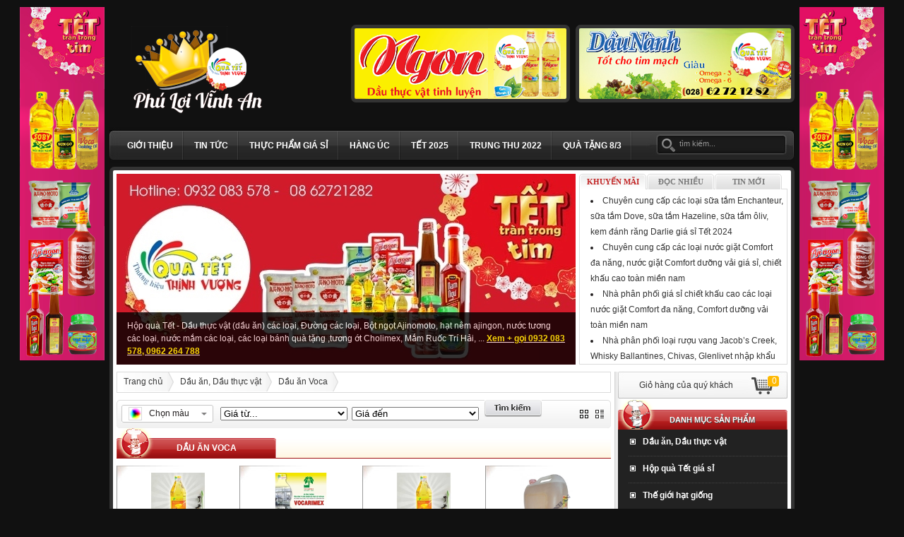

--- FILE ---
content_type: text/html; charset=utf-8
request_url: https://phuloivinhan.com/productbycategory.aspx?caturl=dau-an-voca&
body_size: 30457
content:

<!DOCTYPE html PUBLIC "-//W3C//DTD XHTML 1.0 Transitional//EN" "http://www.w3.org/TR/xhtml1/DTD/xhtml1-transitional.dtd">
<html xmlns="http://www.w3.org/1999/xhtml">
<head>
    
    
    









    <title>Dau an Voca, Dầu ăn Voca - Nhà phân phối Phú Lợi Vĩnh An</title>
<meta name="keywords" content="Dau an Voca, Dầu ăn Voca, Nhà phân phối Phú Lợi Vĩnh An" />
<meta name="description" content="Phú Lợi Vĩnh An - Nhà phân phối dầu ăn Voca, dau an Voca uy tín, chuyên nghiêp tại địa bàn các quận trong tp HCM. Đặc biệt: Miễn phí giao hàng tận nơi. Đường dây nóng: 08.62721282" />

<script type="text/javascript" src="/js/jquery.min.js"></script>

    <meta http-equiv="Content-Type" content="text/html; charset=UTF-8" />
    <meta http-equiv="Content-Language" content="vn" />
    <link href="https://plus.google.com/u/0/105841138126811727089/" rel="author" />
	<meta name="google-site-verification" content="Nz64RSMWAxmVmlwIycZ8-mMPEuGcQs75sgS3nRxIruo" />
    
    <link href="/css/style.css" rel="stylesheet" type="text/css" />
            <script type="text/javascript" src="/js/BannerFloat.js"></script>
            <link href="/images/fav.ico" rel="shortcut icon" type="image/x-icon" />
            <script type="text/javascript" src="/js/jCarousel/jquery.jcarousel.min.js"></script>
            <link rel="stylesheet" href="/js/jCarousel/skin.css" type="text/css" />
            <link rel="stylesheet" href="/js/nivo-slider/themes/default/default.css" type="text/css" media="screen" />
            <link rel="stylesheet" href="/js/nivo-slider/nivo-slider.css" type="text/css" media="screen" />
            <script type="text/javascript" src="/js/jquery.hoveraccordion.min.js"></script>
            <script type="text/javascript" src="/js/tooltip/stickytooltip.js"></script>

    <script type="text/javascript">
        $(document).ready(function () {
            $(".tab-news .tab_content").hide();
            $(".tab-news ul.tabs li:first").addClass("active").show();
            $(".tab-news .tab_content:first").show();
            //On Click Event
            $(".tab-news ul.tabs li").click(function () {
                $(".tab-news ul.tabs li").removeClass("active");
                $(this).addClass("active");
                $(".tab-news .tab_content").hide();
                var activeTab = $(this).find("a").attr("href");
                $(activeTab).fadeIn();
                return false;
            });
        });
    </script>
    <script type="text/javascript">

        function mycarousel_initCallback(carousel) {
            carousel.buttonNext.bind('click', function () {
                carousel.startAuto(0);
            });
            carousel.buttonPrev.bind('click', function () {
                carousel.startAuto(0);
            });
            carousel.clip.hover(function () {
                carousel.stopAuto();
            }, function () {
                carousel.startAuto();
            });
        };
        jQuery(document).ready(function () {
            jQuery('#mycarousel').jcarousel({
                auto: 0,
                wrap: 'last',
                initCallback: mycarousel_initCallback
            });
        });
     

    </script>
</head>
<body>
    <form method="post" action="/productbycategory.aspx?caturl=dau-an-voca&amp;" id="form1">
<div class="aspNetHidden">
<input type="hidden" name="ContentPlaceHolder1_RatingControl1_ScriptManager1_HiddenField" id="ContentPlaceHolder1_RatingControl1_ScriptManager1_HiddenField" value="" />
<input type="hidden" name="__EVENTTARGET" id="__EVENTTARGET" value="" />
<input type="hidden" name="__EVENTARGUMENT" id="__EVENTARGUMENT" value="" />
<input type="hidden" name="__VIEWSTATE" id="__VIEWSTATE" value="/[base64]/[base64]/huqFpLCDEkMaw4budbmcgY8OhYyBsb+G6oWksIELhu5l0IG5n4buNdCBBamlub21vdG8sIGjhuqF0IG7Dqm0gYWppbmdvbiwgbsaw4bubYyB0xrDGoW5nIGPDoWMgbG/huqFpLCBuxrDhu5tjIG3huq9tIGPDoWMgbG/[base64]/[base64]/[base64]/IGJp4bq/[base64]/[base64]/[base64]/[base64]/huqFpIHLGsOG7o3UgdmFuZyBKYWNvYuKAmXMgQ3JlZWssIFdoaXNreSBCYWxsYW50aW5lcywgQ2hpdmFzLCBHbGVubGl2ZXQgbmjhuq1wIGto4bqpdSBU4bq/[base64]/[base64]/huqFpIHBpbiBFbmVyZ2l6ZXIgTUFYLCBFbmVyZ2l6ZXIgTUFYIFBMVVMgZ2nDoSBz4buJIHPhu5EgbMaw4bujbmcgbOG7m24sIGNoaeG6v3Qga2jhuqV1IGNhbyB0b8OgbiBtaeG7gW4gTmFtZGQCBw9kFgICAQ8PFgYfAQV/[base64]/dCBraOG6pXUgY2FvZGQCCA9kFgICAQ8PFgYfAQWAAU5ow6AgY3VuZyBj4bqlcCBkYW8gY+G6oW8sIGzGsOG7oWkgZGFvIGPhuqFvIFFVQVRUUk8sIFhUUkVNRTMsIEVYQUNUQTIsIFNDSElDSzIsIFNJTEsgRUZGRUNUIGPDoWMgbG/[base64]/huqFpIGNoaeG6v3Qga2jhuqV1IGNhbyAyMDI0ZGQCAw8WAh8FAggWEAIBD2QWAgIBDw8WBh8BBZ4BQ2h1ecOqbiBjdW5nIGPhuqVwIGPDoWMgbG/[base64]/[base64]/huqFpIG7GsOG7m2MgZ2nhurd0IENvbWZvcnQgxJFhIG7Eg25nLCBuxrDhu5tjIGdp4bq3dCBDb21mb3J0IGTGsOG7oW5nIHbhuqNpIGdpw6Egc+G7iSwgY2hp4bq/[base64]/dCBraOG6pXUgY2FvIGPDoWMgbG/huqFpIG7GsOG7m2MgZ2nhurd0IENvbWZvcnQgxJFhIG7Eg25nLCBDb21mb3J0IGTGsOG7oW5nIHbhuqNpIHRvw6BuIG1p4buBbiBuYW1kZAIED2QWAgIBDw8WBh8BBYEBTmjDoCBwaMOibiBwaOG7kWkgbG/huqFpIHLGsOG7o3UgdmFuZyBKYWNvYuKAmXMgQ3JlZWssIFdoaXNreSBCYWxsYW50aW5lcywgQ2hpdmFzLCBHbGVubGl2ZXQgbmjhuq1wIGto4bqpdSBU4bq/[base64]/huqFpIHLGsOG7o3UgV2hpc2t5IEJhbGxhbnRpbmVzLCBDaGl2YXMgUmVnYWwsIFJveWFsIFNhbHV0ZSwgR2xlbmxpdmV0IG5o4bqtcCBraOG6qXUgbMOgbSBxdcOgIGJp4bq/dSBU4bq/[base64]/[base64]/[base64]/[base64]/huqFpIHjhu4t0IGRp4buHdCBjw7RuIHRyw7luZyBGSUssIHjhu4t0IGRp4buHdCBjw7RuIHRyw7luZyBNSUsgYW4gdG/[base64]/[base64]/[base64]/[base64]/huqFpIG7GsOG7m2MgZ2nhurd0IENvbWZvcnQgxJFhIG7Eg25nLCBuxrDhu5tjIGdp4bq3dCBDb21mb3J0IGTGsOG7oW5nIHbhuqNpIGdpw6Egc+G7iSwgY2hp4bq/[base64]/DoG4gbWnhu4FuIG5hbWRkAgMPZBYCAgEPDxYGHwEFhAFOaMOgIHBow6JuIHBo4buRaSBnacOhIHPhu4kgY2hp4bq/dCBraOG6pXUgY2FvIGPDoWMgbG/[base64]/[base64]/huqFpIHLGsOG7o3UgV2hpc2t5IEJhbGxhbnRpbmVzLCBDaGl2YXMgUmVnYWwsIFJveWFsIFNhbHV0ZSwgR2xlbmxpdmV0IG5o4bqtcCBraOG6qXUgbMOgbSBxdcOgIGJp4bq/dSBU4bq/dCBHacOhcCBUaMOsbiAyMDI0ZGQCBg9kFgICAQ8PFgYfAQWOAcSQ4buLYSBjaOG7iSBwaMOibiBwaOG7kWkgY8OhYyBsb+G6oWkgcGluIEVuZXJnaXplciBNQVgsIEVuZXJnaXplciBNQVggUExVUyBnacOhIHPhu4kgc+G7kSBsxrDhu6NuZyBs4bubbiwgY2hp4bq/[base64]/DoG4gbWnhu4FuIE5hbWRkAgcPZBYCAgEPDxYGHwEFf05ow6AgcGjDom4gcGjhu5FpIGPDoWMgbG/huqFpIHjhu4t0IGRp4buHdCBjw7RuIHRyw7luZyBGSUssIHjhu4t0IGRp4buHdCBjw7RuIHRyw7luZyBNSUsgYW4gdG/[base64]/[base64]/[base64]/[base64]/[base64]/[base64]/huqF0IMSR4buZbmcgdsOgIHBow6F0Jm5ic3A7Jm5ic3A7Jm5ic3A7Jm5ic3A7Jm5ic3A7dHJp4buDbi4gVuG7m2kgY2jhuqV0IGzGsOG7o25nIMSR4bqhdCBjaHXhuqluIHF14buRYyB04bq/[base64]/dCDEkeG7i25oIGPhu6dhIELhu5kgWSBU4bq/[base64]/[base64]/[base64]/[base64]/////[base64]////8PZAIMD2QWBAIBDw8WBB8BBSlIw6BuZyDDmmMgbuG7mWkgxJHhu4thIMSR4bqneSDEkeG7pyBCaWxscx8GBTlodHRwOi8vcGh1bG9pdmluaGFuLmNvbS9oYW5nLXVjLW5vaS1kaWEtZGF5LWR1LWJpbGxzLmh0bWxkZAIDDxYCHwUC/////[base64]/[base64]/biBtw6NpIHRow6FuZyAwNC8yMDEzHwQFLENoxrDGoW5nIHRyw6xuaCBraHV54bq/biBtw6NpIHRow6FuZyAwNC8yMDEzHwYFRWh0dHA6Ly9waHVsb2l2aW5oYW4uY29tLzg5L2NodW9uZy10cmluaC1raHV5ZW4tbWFpLXRoYW5nLTA0LTIwMTMuaHRtbGRkAgIPZBYCAgEPZBYEAgEPDxYEHwQFLENoxrDGoW5nIHRyw6xuaCBraHV54bq/[base64]/[base64]/[base64]/d2lkdGg9NTAfDwVNS2h1eeG6v24gbcOjaSDEkeG6t2MgYmnhu4d0IGTDoG5oIGNobyBLw6puaCBraMOhY2ggaMOgbmcgcXXDoCB04bq3bmcgdGjDoW5nIDdkZAIDDw8WBh8BBU1LaHV54bq/biBtw6NpIMSR4bq3YyBiaeG7h3QgZMOgbmggY2hvIEvDqm5oIGtow6FjaCBow6BuZyBxdcOgIHThurduZyB0aMOhbmcgNx8EBU1LaHV54bq/[base64]/[base64]/[base64]/[base64]/dCwgaOG7mXAgcXXDoCBU4bq/[base64]/dCwgaOG7mXAgcXXDoCBU4bq/[base64]/[base64]/d2lkdGg9MTYwJmhlaWdodD04MCZxdWFsaXR5PTEwMB8KAqABHwsCUGQCAQ9kFgICAQ9kFgJmDxYGHwgFPC91cGxvYWQvaW1hZ2VzL2Fkcy9hZHNzMi5qcGc/d2lkdGg9MTYwJmhlaWdodD04MCZxdWFsaXR5PTEwMB8KAqABHwsCUGQCAg9kFgICAQ9kFgJmDxYGHwgFPC91cGxvYWQvaW1hZ2VzL2Fkcy9hZHNzMy5qcGc/d2lkdGg9MTYwJmhlaWdodD04MCZxdWFsaXR5PTEwMB8KAqABHwsCUGQCAw9kFgICAQ9kFgJmDxYGHwgFPC91cGxvYWQvaW1hZ2VzL2Fkcy9hZHNzNC5qcGc/d2lkdGg9MTYwJmhlaWdodD04MCZxdWFsaXR5PTEwMB8KAqABHwsCUGQCBA9kFgICAQ9kFgJmDxYGHwgFPC91cGxvYWQvaW1hZ2VzL2Fkcy9hZHNzNS5qcGc/d2lkdGg9MTYwJmhlaWdodD04MCZxdWFsaXR5PTEwMB8KAqABHwsCUGQCBQ9kFgICAQ9kFgJmDxYGHwgFPC91cGxvYWQvaW1hZ2VzL2Fkcy9hZHNzNi5qcGc/d2lkdGg9MTYwJmhlaWdodD04MCZxdWFsaXR5PTEwMB8KAqABHwsCUGQCBg9kFgICAQ9kFgJmDxYGHwgFPC91cGxvYWQvaW1hZ2VzL2Fkcy9hZHNzNy5qcGc/d2lkdGg9MTYwJmhlaWdodD04MCZxdWFsaXR5PTEwMB8KAqABHwsCUGQCBw9kFgICAQ9kFgJmDxYGHwgFPC91cGxvYWQvaW1hZ2VzL2Fkcy9hZHNzOC5qcGc/d2lkdGg9MTYwJmhlaWdodD04MCZxdWFsaXR5PTEwMB8KAqABHwsCUGQCCA9kFgICAQ9kFgJmDxYGHwgFPC91cGxvYWQvaW1hZ2VzL2Fkcy9hZHNzOS5qcGc/[base64]/[base64]/[base64]/[base64]" />
</div>

<script type="text/javascript">
//<![CDATA[
var theForm = document.forms['form1'];
if (!theForm) {
    theForm = document.form1;
}
function __doPostBack(eventTarget, eventArgument) {
    if (!theForm.onsubmit || (theForm.onsubmit() != false)) {
        theForm.__EVENTTARGET.value = eventTarget;
        theForm.__EVENTARGUMENT.value = eventArgument;
        theForm.submit();
    }
}
//]]>
</script>


<script src="/WebResource.axd?d=44sU5J0ditjyFGB2PdxZKV_uNG-UlreCP4RSBUY6mrAhFGB5KW_FICT8z8OVYi2C4TqRtZueYb6rpaRp7KQbCfj2DLE1&amp;t=637639181777322862" type="text/javascript"></script>


<script src="/ScriptResource.axd?d=jlRfZ3pXA4VsnzSzNPrx8wymniK2hEWlz_Gu9J-2xFcso5UwYK5_Joj_1atQ_OEuROcVae-QqDfh3XiaGDA2oNOgYC3_S3gNdT2aPsZUBFxZW9dAgObA_POr2sbJZFWiJ-cu3w2&amp;t=3a1336b1" type="text/javascript"></script>
<script type="text/javascript">
//<![CDATA[
if (typeof(Sys) === 'undefined') throw new Error('ASP.NET Ajax client-side framework failed to load.');
//]]>
</script>

<script src="/ScriptResource.axd?d=hsSPR-1rl5asMpprLBJZKwwzBknFJIs-X3TzCEOMpdAWSzqMK4_ETgUqIUoKNncbn2W2jp3-YZN_sA2sSJ2fyEPrfqXyUNh8VUDWIo21kkLyUhzbKVmMQlt1TPSEBuq3q7ZPjVcq3coMHv5N0Dq0GOnNK601&amp;t=3a1336b1" type="text/javascript"></script>
<script src="/productbycategory.aspx?_TSM_HiddenField_=ContentPlaceHolder1_RatingControl1_ScriptManager1_HiddenField&amp;_TSM_CombinedScripts_=%3b%3bAjaxControlToolkit%2c+Version%3d4.1.51116.0%2c+Culture%3dneutral%2c+PublicKeyToken%3d28f01b0e84b6d53e%3aen-US%3afd384f95-1b49-47cf-9b47-2fa2a921a36a%3aeffe2a26%3a68ccaad5" type="text/javascript"></script>
<div class="aspNetHidden">

	<input type="hidden" name="__VIEWSTATEGENERATOR" id="__VIEWSTATEGENERATOR" value="427EA154" />
	<input type="hidden" name="__EVENTVALIDATION" id="__EVENTVALIDATION" value="/wEdACEsLJ71FuhRVHX1ohEkbElfO/wFJ8mnXBqDPhU6VZuYc2Lf5GyHSMSGjvZalPxeNR3dfHPez38mLPIXaY4ma0+xL+/E+Gbie0JU0CyUbNBeiuDiPcTsAd+6RgSWvgHCw8HZHZ6XpKPcbY8ubvgUKIqqnWDCfNVBnF6a94vRCjPjPuwEN7XZUDiZ/bHztrDaoMO71nxxoU92ydJhurET++vjl0sJHirnLgxx/F94KMqUxSB1nWo+WbzbNdmOZ5th8KfYgMZ8mLBzQfQbbjW+1VhqM32F0Z36k7qDcibRI/rn0gOG6kC88zxdcjDAXODjE4tPU1WiIU+/sEXo9HE7PqabIrW71o9T1dEwoPWYbNVNq8pBvE7QT62TKJpElOMoWXpqr+HWf9CT3FDavMZArIQSG8MWYZjsqx0L51gzYIxdN3fJ7PILE26gZHtNLWkHa3MCrni2aKhQa5FvC7/W+FSkXqqThMQmfJUqmRidvJhMwCZAzUac2v7QeedxmFv8hH8UCFP6pJ/NRIKnBUo2Q+YyC67U9XzYDC10vmxQZEIdqQg2BSxHFqB8co3n4v94IVRbpSpE/60iCS260y75fMDoN5cHVn9+k4xlGVLuiUm9QtV2RXBl/o+qQglHHafMJqoQ2taYNPRa1ao/H11lzHKBbe/FMVhxwZ/eZOLA2gQsV5HbW/9nYEr+epTwqaMORaSoumWNcJplLdLp/RvWq0w4jEj0Zw==" />
</div>
    <div id="container">
        
<div id="head">
   
        <a href="/">
            <img id="HeaderControl1_imgLogo" title="Nhà phân phối dầu ăn, đường bột ngot, nước mắm giá sỉ tại TPHCM" class="logo" src="/upload/images/logo/logo(1).png" />
        </a>
    <div class="ads">
        
                <a id="HeaderControl1_rptAdvertise_hpl_0" href="http://phuloivinhan.com/c138/thuc-pham-gia-si-tet-qua-tang-tet.html" target="_new"><img alt="" src="/upload/images/ads/quangcao2(2).png" /></a>            
                <a id="HeaderControl1_rptAdvertise_hpl_1" href="http://www.phuloivinhan.com/96/cung-cap-si-dau-an-duong-bot-ngot-hat-nem-tet-2017.html" target="_new"><img alt="" src="/upload/images/ads/van-phu-vinh-an-4.jpg" /></a>            
    </div>
</div>

        <div class="clear">
        </div>
        <div class="menu-hoz">
            
<div class="menu-horizontal">
    <ul>
        
                <li id="MenuTopControl1_rptTopMenu2_li_0" class="first">
                    <a id="MenuTopControl1_rptTopMenu2_hplLink_0" title="Giới thiệu" href="http://phuloivinhan.com/m47/Gioi-thieu.html">Giới thiệu</a></li>            
                <li id="MenuTopControl1_rptTopMenu2_li_1">
                    <a id="MenuTopControl1_rptTopMenu2_hplLink_1" title="Tin tức" href="http://phuloivinhan.com/c51/su-kien.html">Tin tức</a></li>            
                <li id="MenuTopControl1_rptTopMenu2_li_2">
                    <a id="MenuTopControl1_rptTopMenu2_hplLink_2" title="Thực phẩm giá sỉ" href="http://phuloivinhan.com/c135/thuc-pham-gia-si.html">Thực phẩm giá sỉ</a></li>            
                <li id="MenuTopControl1_rptTopMenu2_li_3">
                    <a id="MenuTopControl1_rptTopMenu2_hplLink_3" title="Hàng Úc" href="http://phuloivinhan.com/c185/hang-uc-noi-dia-gia-si-tot-nhat-thi-truong.html">Hàng Úc</a></li>            
                <li id="MenuTopControl1_rptTopMenu2_li_4">
                    <a id="MenuTopControl1_rptTopMenu2_hplLink_4" title="Tết 2025" href="http://phuloivinhan.com/c138/thuc-pham-gia-si-tet-qua-tang-tet.html">Tết 2025</a></li>            
                <li id="MenuTopControl1_rptTopMenu2_li_5">
                    <a id="MenuTopControl1_rptTopMenu2_hplLink_5" title="TRUNG THU 2022" href="http://phuloivinhan.com/c137/trung-thu-2022.html">TRUNG THU 2022</a></li>            
                <li id="MenuTopControl1_rptTopMenu2_li_6">
                    <a id="MenuTopControl1_rptTopMenu2_hplLink_6" title="Quà Tặng 8/3" href="http://phuloivinhan.com/c177/qua-tang-8-3.html">Quà Tặng 8/3</a></li>            
    </ul>
</div>

            
<div class="search">
    <input name="ctl00$SearchBoxControl1$txtSearch" type="text" value="tìm kiếm..." maxlength="27" id="SearchBoxControl1_txtSearch" class="inputbox" onfocus="if(this.value==&#39;tìm kiếm...&#39;) this.value=&#39;&#39;;" onblur="if(this.value==&#39;&#39;) this.value=&#39;tìm kiếm...&#39;;" />    
</div>

        </div>
        <div class="clear">
        </div>
        <div id="content">
            
<div id="slide">
    <div class="slider-wrapper theme-default">
        <div id="slider" class="nivoSlider">
            
                    <img id="SlideControl1_rpt_img_0" title="&lt;p>
	Hộp quà Tết - Dầu thực vật (dầu ăn) các loại, Đường các loại, Bột ngọt Ajinomoto, hạt nêm ajingon, nước tương các loại, nước mắm các loại, các loại bánh quà tặng ,tương ớt Cholimex, Mắm Ruốc Trí Hải, ... &lt;a href=&quot;http://www.phuloivinhan.com/96/cung-cap-si-dau-an-duong-bot-ngot-hat-nem-tet-2017.html&quot;>&lt;span style=&quot;color:#ffff00;&quot;>&lt;strong>Xem + gọi 0932 083 578, 0962 264 788&lt;/strong>&lt;/span>&lt;/a>&lt;/p>
" src="/upload/images/slide/vingothappy-3.jpg?width=650&amp;height=270&amp;quality=100" />
                
                    <img id="SlideControl1_rpt_img_1" title="&lt;p>
	Aji-ngon giúp món ăn luôn thơm ngon, đậm đà hơn nhờ vị Ngon từ THỊT, Ngọt từ XƯƠNG. Aji-ngon rất ngon cho mọi món súp, canh, xào, ướp. Gọi&amp;nbsp;&lt;strong>0932 083 578 - 0962 264 788&lt;/strong>&lt;/p>
" src="/upload/images/slide/vingothappy-2.jpg?width=650&amp;height=270&amp;quality=100" />
                
                    <img id="SlideControl1_rpt_img_2" title="&lt;p>
	Nước tương đậu nành Phú Sĩ sử dụng kiage – được lên men trên 3 tháng theo công nghệ truyền thông Nhật Bản – giúp cân bằng vị, tạo nên gia vị chấm tuyệt hảo, thấm quyện vị đậm đà cho bữa cơm gia đình đong đầy hạnh phúc.&lt;/p>
" src="/upload/images/slide/van-phu-vinh-an-1.jpg?width=650&amp;height=270&amp;quality=100" />
                
                    <img id="SlideControl1_rpt_img_3" title="&lt;p>
	Dầu ăn Happi Koki giá tại nhà máy - Liên hệ với nhà phân phối chính thức của hãng dầu Happi Koki nhé. Hotline: &lt;strong>0932 083 578 - 0962 264 788&lt;/strong>&lt;/p>
" src="/upload/images/slide/dau-happi-cookies.jpg?width=650&amp;height=270&amp;quality=100" />
                
                    <img id="SlideControl1_rpt_img_4" title="&lt;p>
	Dầu can An Long: 18kg, 25kg, 5 lít. Liên hệ: &lt;strong>0932 083 578 - 0962 264 788&lt;/strong>&lt;/p>
" src="/upload/images/slide/vao%20bep%20an%20ngon.jpg?width=650&amp;height=270&amp;quality=100" />
                
                    <img id="SlideControl1_rpt_img_5" title="&lt;p>
	Bột ngọt AJINOMOTO - là một gia vị thực phẩm có chức năng điều vị làm cho thực phẩm ngon hơn, được sử dụng rộng rãi trong chế biến món ăn ở gia đình, nhà hàng và trong công nghiệp chế biến thực phẩm.&lt;/p>
" src="/upload/images/slide/bot-ngot-ajinomoto-vn2.png?width=650&amp;height=270&amp;quality=100" />
                        </div>
    </div>
    <script type="text/javascript" src="/js/nivo-slider/jquery.nivo.slider.js"></script>
    <script type="text/javascript">
        $(window).load(function () {
            $('#slider').nivoSlider();
        });
    </script>
</div>

            
<div class="tab-news">
    <ul class="tabs">
        <li><a href="#khuyenmai">Khuyến mãi</a></li>
        <li><a href="#docnhieu">Đọc nhiều</a></li>
        <li><a href="#tinmoi">Tin mới</a></li>
    </ul>
    <div class="clear">
    </div>
    <div class="tab-content">
        <div id="khuyenmai" class="tab_content">
            
                    <ul>
                
                    <li>





                        <a id="TabNewsControl1_rpt1_hplTitle_0" title="Chuyên cung cấp các loại sữa tắm Enchanteur, sữa tắm Dove, sữa tắm Hazeline, sữa tắm ôliv, kem đánh răng Darlie giá sỉ Tết 2024" href="http://phuloivinhan.com/1360/chuyen-cung-cap-cac-loai-sua-tam-enchanteur-sua-tam-dove--sua-tam-hazeline--sua-tam-oliv--kem-danh-rang-darlie-gia-si-tet-2024.html">Chuyên cung cấp các loại sữa tắm Enchanteur, sữa tắm Dove, sữa tắm Hazeline, sữa tắm ôliv, kem đánh răng Darlie giá sỉ Tết 2024</a></li>                
                    <li>





                        <a id="TabNewsControl1_rpt1_hplTitle_1" title="Chuyên cung cấp các loại nước giặt Comfort đa năng, nước giặt Comfort dưỡng vải giá sỉ, chiết khấu cao toàn miền nam" href="http://phuloivinhan.com/1359/chuyen-cung-cap-cac-loai-nuoc-giat-comfort-da-nang-nuoc-giat-comfort-duong-vai-gia-si--chiet-khau-cao-toan-mien-nam.html">Chuyên cung cấp các loại nước giặt Comfort đa năng, nước giặt Comfort dưỡng vải giá sỉ, chiết khấu cao toàn miền nam</a></li>                
                    <li>





                        <a id="TabNewsControl1_rpt1_hplTitle_2" title="Nhà phân phối giá sỉ chiết khấu cao các loại nước giặt Comfort đa năng, Comfort dưỡng vải toàn miền nam" href="http://phuloivinhan.com/1358/nha-phan-phoi-gia-si-chiet-khau-cao-cac-loai-nuoc-giat-comfort-da-nang-comfort-duong-vai-toan-mien-nam.html">Nhà phân phối giá sỉ chiết khấu cao các loại nước giặt Comfort đa năng, Comfort dưỡng vải toàn miền nam</a></li>                
                    <li>





                        <a id="TabNewsControl1_rpt1_hplTitle_3" title="Nhà phân phối loại rượu vang Jacob’s Creek, Whisky Ballantines, Chivas, Glenlivet nhập khẩu Tết Giáp Thìn 2024" href="http://phuloivinhan.com/1357/nha-phan-phoi-loai-ruou-vang-jacob%e2%80%99s-creek-whisky-ballantines--chivas--glenlivet-nhap-khau-tet-giap-thin-2024.html">Nhà phân phối loại rượu vang Jacob’s Creek, Whisky Ballantines, Chivas, Glenlivet nhập khẩu Tết Giáp Thìn 2024</a></li>                
                    <li>





                        <a id="TabNewsControl1_rpt1_hplTitle_4" title="Chuyên cung cấp các loại rượu Whisky Ballantines, Chivas Regal, Royal Salute, Glenlivet nhập khẩu làm quà biếu Tết Giáp Thìn 2024" href="http://phuloivinhan.com/1356/chuyen-cung-cap-cac-loai-ruou-whisky-ballantines-chivas-regal--royal-salute--glenlivet-nhap-khau-lam-qua-bieu-tet-giap-thin-2024.html">Chuyên cung cấp các loại rượu Whisky Ballantines, Chivas Regal, Royal Salute, Glenlivet nhập khẩu làm quà biếu Tết Giáp Thìn 2024</a></li>                
                    <li>





                        <a id="TabNewsControl1_rpt1_hplTitle_5" title="Địa chỉ phân phối các loại pin Energizer MAX, Energizer MAX PLUS giá sỉ số lượng lớn, chiết khấu cao toàn miền Nam" href="http://phuloivinhan.com/1355/dia-chi-phan-phoi-cac-loai-pin-energizer-max-energizer-max-plus-gia-si-so-luong-lon--chiet-khau-cao-toan-mien-nam.html">Địa chỉ phân phối các loại pin Energizer MAX, Energizer MAX PLUS giá sỉ số lượng lớn, chiết khấu cao toàn miền Nam</a></li>                
                    <li>





                        <a id="TabNewsControl1_rpt1_hplTitle_6" title="Nhà phân phối các loại xịt diệt côn trùng FIK, xịt diệt côn trùng MIK an toàn giá sỉ, chiết khấu cao" href="http://phuloivinhan.com/1354/nha-phan-phoi-cac-loai-xit-diet-con-trung-fik-xit-diet-con-trung-mik-an-toan-gia-si--chiet-khau-cao.html">Nhà phân phối các loại xịt diệt côn trùng FIK, xịt diệt côn trùng MIK an toàn giá sỉ, chiết khấu cao</a></li>                
                    <li>





                        <a id="TabNewsControl1_rpt1_hplTitle_7" title="Nhà cung cấp dao cạo, lưỡi dao cạo QUATTRO, XTREME3, EXACTA2, SCHICK2, SILK EFFECT các loại chiết khấu cao 2024" href="http://phuloivinhan.com/1353/nha-cung-cap-dao-cao-luoi-dao-cao-quattro--xtreme3--exacta2--schick2--silk-effect-cac-loai-chiet-khau-cao-2024.html">Nhà cung cấp dao cạo, lưỡi dao cạo QUATTRO, XTREME3, EXACTA2, SCHICK2, SILK EFFECT các loại chiết khấu cao 2024</a></li>                
                    </ul>
                
        </div>
        <div id="docnhieu" class="tab_content">
            
                    <ul>
                
                    <li>
                        <a id="TabNewsControl1_rpt2_hplTitle_0" title="Chuyên cung cấp các loại sữa tắm Enchanteur, sữa tắm Dove, sữa tắm Hazeline, sữa tắm ôliv, kem đánh răng Darlie giá sỉ Tết 2024" href="http://phuloivinhan.com/1360/chuyen-cung-cap-cac-loai-sua-tam-enchanteur-sua-tam-dove--sua-tam-hazeline--sua-tam-oliv--kem-danh-rang-darlie-gia-si-tet-2024.html">Chuyên cung cấp các loại sữa tắm Enchanteur, sữa tắm Dove, sữa tắm Hazeline, sữa tắm ôliv, kem đánh răng Darlie giá sỉ Tết 2024</a></li>
                
                    <li>
                        <a id="TabNewsControl1_rpt2_hplTitle_1" title="Chuyên cung cấp các loại nước giặt Comfort đa năng, nước giặt Comfort dưỡng vải giá sỉ, chiết khấu cao toàn miền nam" href="http://phuloivinhan.com/1359/chuyen-cung-cap-cac-loai-nuoc-giat-comfort-da-nang-nuoc-giat-comfort-duong-vai-gia-si--chiet-khau-cao-toan-mien-nam.html">Chuyên cung cấp các loại nước giặt Comfort đa năng, nước giặt Comfort dưỡng vải giá sỉ, chiết khấu cao toàn miền nam</a></li>
                
                    <li>
                        <a id="TabNewsControl1_rpt2_hplTitle_2" title="Nhà phân phối giá sỉ chiết khấu cao các loại nước giặt Comfort đa năng, Comfort dưỡng vải toàn miền nam" href="http://phuloivinhan.com/1358/nha-phan-phoi-gia-si-chiet-khau-cao-cac-loai-nuoc-giat-comfort-da-nang-comfort-duong-vai-toan-mien-nam.html">Nhà phân phối giá sỉ chiết khấu cao các loại nước giặt Comfort đa năng, Comfort dưỡng vải toàn miền nam</a></li>
                
                    <li>
                        <a id="TabNewsControl1_rpt2_hplTitle_3" title="Nhà phân phối loại rượu vang Jacob’s Creek, Whisky Ballantines, Chivas, Glenlivet nhập khẩu Tết Giáp Thìn 2024" href="http://phuloivinhan.com/1357/nha-phan-phoi-loai-ruou-vang-jacob%e2%80%99s-creek-whisky-ballantines--chivas--glenlivet-nhap-khau-tet-giap-thin-2024.html">Nhà phân phối loại rượu vang Jacob’s Creek, Whisky Ballantines, Chivas, Glenlivet nhập khẩu Tết Giáp Thìn 2024</a></li>
                
                    <li>
                        <a id="TabNewsControl1_rpt2_hplTitle_4" title="Chuyên cung cấp các loại rượu Whisky Ballantines, Chivas Regal, Royal Salute, Glenlivet nhập khẩu làm quà biếu Tết Giáp Thìn 2024" href="http://phuloivinhan.com/1356/chuyen-cung-cap-cac-loai-ruou-whisky-ballantines-chivas-regal--royal-salute--glenlivet-nhap-khau-lam-qua-bieu-tet-giap-thin-2024.html">Chuyên cung cấp các loại rượu Whisky Ballantines, Chivas Regal, Royal Salute, Glenlivet nhập khẩu làm quà biếu Tết Giáp Thìn 2024</a></li>
                
                    <li>
                        <a id="TabNewsControl1_rpt2_hplTitle_5" title="Địa chỉ phân phối các loại pin Energizer MAX, Energizer MAX PLUS giá sỉ số lượng lớn, chiết khấu cao toàn miền Nam" href="http://phuloivinhan.com/1355/dia-chi-phan-phoi-cac-loai-pin-energizer-max-energizer-max-plus-gia-si-so-luong-lon--chiet-khau-cao-toan-mien-nam.html">Địa chỉ phân phối các loại pin Energizer MAX, Energizer MAX PLUS giá sỉ số lượng lớn, chiết khấu cao toàn miền Nam</a></li>
                
                    <li>
                        <a id="TabNewsControl1_rpt2_hplTitle_6" title="Nhà phân phối các loại xịt diệt côn trùng FIK, xịt diệt côn trùng MIK an toàn giá sỉ, chiết khấu cao" href="http://phuloivinhan.com/1354/nha-phan-phoi-cac-loai-xit-diet-con-trung-fik-xit-diet-con-trung-mik-an-toan-gia-si--chiet-khau-cao.html">Nhà phân phối các loại xịt diệt côn trùng FIK, xịt diệt côn trùng MIK an toàn giá sỉ, chiết khấu cao</a></li>
                
                    <li>
                        <a id="TabNewsControl1_rpt2_hplTitle_7" title="Nhà cung cấp dao cạo, lưỡi dao cạo QUATTRO, XTREME3, EXACTA2, SCHICK2, SILK EFFECT các loại chiết khấu cao 2024" href="http://phuloivinhan.com/1353/nha-cung-cap-dao-cao-luoi-dao-cao-quattro--xtreme3--exacta2--schick2--silk-effect-cac-loai-chiet-khau-cao-2024.html">Nhà cung cấp dao cạo, lưỡi dao cạo QUATTRO, XTREME3, EXACTA2, SCHICK2, SILK EFFECT các loại chiết khấu cao 2024</a></li>
                
                    </ul>
                
        </div>
        <div id="tinmoi" class="tab_content">
            
                    <ul>
                
                    <li>
                        <a id="TabNewsControl1_rpt3_hplTitle_0" title="Chuyên cung cấp các loại sữa tắm Enchanteur, sữa tắm Dove, sữa tắm Hazeline, sữa tắm ôliv, kem đánh răng Darlie giá sỉ Tết 2024" href="http://phuloivinhan.com/1360/chuyen-cung-cap-cac-loai-sua-tam-enchanteur-sua-tam-dove--sua-tam-hazeline--sua-tam-oliv--kem-danh-rang-darlie-gia-si-tet-2024.html">Chuyên cung cấp các loại sữa tắm Enchanteur, sữa tắm Dove, sữa tắm Hazeline, sữa tắm ôliv, kem đánh răng Darlie giá sỉ Tết 2024</a></li>
                
                    <li>
                        <a id="TabNewsControl1_rpt3_hplTitle_1" title="Chuyên cung cấp các loại nước giặt Comfort đa năng, nước giặt Comfort dưỡng vải giá sỉ, chiết khấu cao toàn miền nam" href="http://phuloivinhan.com/1359/chuyen-cung-cap-cac-loai-nuoc-giat-comfort-da-nang-nuoc-giat-comfort-duong-vai-gia-si--chiet-khau-cao-toan-mien-nam.html">Chuyên cung cấp các loại nước giặt Comfort đa năng, nước giặt Comfort dưỡng vải giá sỉ, chiết khấu cao toàn miền nam</a></li>
                
                    <li>
                        <a id="TabNewsControl1_rpt3_hplTitle_2" title="Nhà phân phối giá sỉ chiết khấu cao các loại nước giặt Comfort đa năng, Comfort dưỡng vải toàn miền nam" href="http://phuloivinhan.com/1358/nha-phan-phoi-gia-si-chiet-khau-cao-cac-loai-nuoc-giat-comfort-da-nang-comfort-duong-vai-toan-mien-nam.html">Nhà phân phối giá sỉ chiết khấu cao các loại nước giặt Comfort đa năng, Comfort dưỡng vải toàn miền nam</a></li>
                
                    <li>
                        <a id="TabNewsControl1_rpt3_hplTitle_3" title="Nhà phân phối loại rượu vang Jacob’s Creek, Whisky Ballantines, Chivas, Glenlivet nhập khẩu Tết Giáp Thìn 2024" href="http://phuloivinhan.com/1357/nha-phan-phoi-loai-ruou-vang-jacob%e2%80%99s-creek-whisky-ballantines--chivas--glenlivet-nhap-khau-tet-giap-thin-2024.html">Nhà phân phối loại rượu vang Jacob’s Creek, Whisky Ballantines, Chivas, Glenlivet nhập khẩu Tết Giáp Thìn 2024</a></li>
                
                    <li>
                        <a id="TabNewsControl1_rpt3_hplTitle_4" title="Chuyên cung cấp các loại rượu Whisky Ballantines, Chivas Regal, Royal Salute, Glenlivet nhập khẩu làm quà biếu Tết Giáp Thìn 2024" href="http://phuloivinhan.com/1356/chuyen-cung-cap-cac-loai-ruou-whisky-ballantines-chivas-regal--royal-salute--glenlivet-nhap-khau-lam-qua-bieu-tet-giap-thin-2024.html">Chuyên cung cấp các loại rượu Whisky Ballantines, Chivas Regal, Royal Salute, Glenlivet nhập khẩu làm quà biếu Tết Giáp Thìn 2024</a></li>
                
                    <li>
                        <a id="TabNewsControl1_rpt3_hplTitle_5" title="Địa chỉ phân phối các loại pin Energizer MAX, Energizer MAX PLUS giá sỉ số lượng lớn, chiết khấu cao toàn miền Nam" href="http://phuloivinhan.com/1355/dia-chi-phan-phoi-cac-loai-pin-energizer-max-energizer-max-plus-gia-si-so-luong-lon--chiet-khau-cao-toan-mien-nam.html">Địa chỉ phân phối các loại pin Energizer MAX, Energizer MAX PLUS giá sỉ số lượng lớn, chiết khấu cao toàn miền Nam</a></li>
                
                    <li>
                        <a id="TabNewsControl1_rpt3_hplTitle_6" title="Nhà phân phối các loại xịt diệt côn trùng FIK, xịt diệt côn trùng MIK an toàn giá sỉ, chiết khấu cao" href="http://phuloivinhan.com/1354/nha-phan-phoi-cac-loai-xit-diet-con-trung-fik-xit-diet-con-trung-mik-an-toan-gia-si--chiet-khau-cao.html">Nhà phân phối các loại xịt diệt côn trùng FIK, xịt diệt côn trùng MIK an toàn giá sỉ, chiết khấu cao</a></li>
                
                    <li>
                        <a id="TabNewsControl1_rpt3_hplTitle_7" title="Nhà cung cấp dao cạo, lưỡi dao cạo QUATTRO, XTREME3, EXACTA2, SCHICK2, SILK EFFECT các loại chiết khấu cao 2024" href="http://phuloivinhan.com/1353/nha-cung-cap-dao-cao-luoi-dao-cao-quattro--xtreme3--exacta2--schick2--silk-effect-cac-loai-chiet-khau-cao-2024.html">Nhà cung cấp dao cạo, lưỡi dao cạo QUATTRO, XTREME3, EXACTA2, SCHICK2, SILK EFFECT các loại chiết khấu cao 2024</a></li>
                
                    </ul>
                
        </div>
    </div>
</div>

            <div class="clear">
            </div>
            <div class="wraper">
                <div id="large">
                    
    <ul id="crumbs">
        <li><a href="/">Trang chủ</a></li>
        <li><a href="http://phuloivinhan.com/dau-an-dau-thuc-vat.html">Dầu ăn, Dầu thực vật</a></li><li><a href="http://phuloivinhan.com/dau-an-voca.html">Dầu ăn Voca</a></li>
    </ul>
    <div class="clear">
    </div>
    
    <div class="clear">
    </div>
    <div id="ContentPlaceHolder1_FilterControl1_pnlFilter" class="filter">
    <input type="hidden" name="ctl00$ContentPlaceHolder1$FilterControl1$hdfColor" id="ContentPlaceHolder1_FilterControl1_hdfColor" />
    <input type="hidden" name="ctl00$ContentPlaceHolder1$FilterControl1$hdfCategoryID" id="ContentPlaceHolder1_FilterControl1_hdfCategoryID" value="1" />
    <div class="select-color" id="select-color">
        <div class="color" id="color-selected">
        </div>
        <span id="color-selected-text">Chọn màu</span>
        <div class="color-box" id="color-box">
            
        </div>
    </div>
    <script type="text/javascript">

        $(document).ready(function () {

            $(".color-box").hide();

            $('#select-color').click(function () {
                $(".color-box").slideToggle('fast');
            });
        });

        function choseColor(color, text, aidi) {
            document.getElementById("color-selected").style.background = color;
            $("#color-selected-text").text(text);
            $("input[id='ContentPlaceHolder1_FilterControl1_hdfColor']").val(aidi);
            //document.getElementById("color-selected-text").style.background = color;
            //document.getElementById("color-selected").style.style.backgroundImage = "none";
        }
    </script>
    <select name="ctl00$ContentPlaceHolder1$FilterControl1$drPriceFrom" id="ContentPlaceHolder1_FilterControl1_drPriceFrom" class="select" style="width:180px;">
	<option value="-1">Gi&#225; từ...</option>
	<option value="300000">300,000</option>
	<option value="1000000">1,000,000</option>
	<option value="2000000">2,000,000</option>
	<option value="3000000">3,000,000</option>
	<option value="5000000">5,000,000</option>
	<option value="7000000">7,000,000</option>
	<option value="9000000">9,000,000</option>
	<option value="12000000">12,000,000</option>
	<option value="15000000">15,000,000</option>

</select>
    <select name="ctl00$ContentPlaceHolder1$FilterControl1$drPriceTo" id="ContentPlaceHolder1_FilterControl1_drPriceTo" class="select" style="width:180px;">
	<option value="-1">Gi&#225; đến</option>
	<option value="500000">500,000</option>
	<option value="1000000">1,000,000</option>
	<option value="2000000">2,000,000</option>
	<option value="4000000">4,000,000</option>
	<option value="6000000">6,000,000</option>
	<option value="8000000">8,000,000</option>
	<option value="10000000">10,000,000</option>
	<option value="12000000">12,000,000</option>
	<option value="15000000">15,000,000</option>
	<option value="18000000">18,000,000</option>
	<option value="50000000">50,000,000</option>

</select>
    <input type="submit" name="ctl00$ContentPlaceHolder1$FilterControl1$btnSearch" value="" id="ContentPlaceHolder1_FilterControl1_btnSearch" class="btnsearch" />
    <a id="ContentPlaceHolder1_FilterControl1_btnList" class="list" href="javascript:__doPostBack(&#39;ctl00$ContentPlaceHolder1$FilterControl1$btnList&#39;,&#39;&#39;)">&nbsp;</a>
    <a id="ContentPlaceHolder1_FilterControl1_btnGrid" class="grid" href="javascript:__doPostBack(&#39;ctl00$ContentPlaceHolder1$FilterControl1$btnGrid&#39;,&#39;&#39;)">&nbsp;</a>
</div>

    <div class="clear">
    </div>
    <div id="ContentPlaceHolder1_pnl">
	
    
<div class="module">
    <div class="title" style="border-top: none">
        <h3>





            Dầu ăn Voca        </h3>
        
        
    </div>
    <div class="clear">
    </div>
    
    
        <div class="sanpham_tab">
            <center>
                <a id="ContentPlaceHolder1_ctl01_ProductListControl1_rpt1_hplImg_0" data-tooltip="sticky90-0" href="http://phuloivinhan.com/dau-an-voca/dau-an-vocarimex-1-lit-chai-thung.html"><img id="ContentPlaceHolder1_ctl01_ProductListControl1_rpt1_img_0" src="/upload/images/products/Dau-an-Vocarimex-1-lit-chai-thung.jpg?width=160&amp;height=160&amp;quality=100" alt="Dầu ăn Vocarimex 1 lít (chai/thùng)" /></a>            </center>
         
            <p>
                <a id="ContentPlaceHolder1_ctl01_ProductListControl1_rpt1_hplTitle_0" data-tooltip="sticky90-0" href="http://phuloivinhan.com/dau-an-voca/dau-an-vocarimex-1-lit-chai-thung.html">Dầu ăn Vocarimex 1 lít (chai/thùng)</a></p>
            Giá: <span class="price">
                Vui lòng liên hệ</span>
        </div>
        
    
        <div class="sanpham_tab">
            <center>
                <a id="ContentPlaceHolder1_ctl01_ProductListControl1_rpt1_hplImg_1" data-tooltip="sticky89-0" href="http://phuloivinhan.com/dau-an-voca/dau-an-vocarimex-2-lit-chai-thung.html"><img id="ContentPlaceHolder1_ctl01_ProductListControl1_rpt1_img_1" src="/upload/images/products/Dau-an-Vocarimex-2-lit-chai-thung.jpg?width=160&amp;height=160&amp;quality=100" alt="Dầu ăn Vocarimex 2 lít (chai/thùng)" /></a>            </center>
         
            <p>
                <a id="ContentPlaceHolder1_ctl01_ProductListControl1_rpt1_hplTitle_1" data-tooltip="sticky89-0" href="http://phuloivinhan.com/dau-an-voca/dau-an-vocarimex-2-lit-chai-thung.html">Dầu ăn Vocarimex 2 lít (chai/thùng)</a></p>
            Giá: <span class="price">
                Vui lòng liên hệ</span>
        </div>
        
    
        <div class="sanpham_tab">
            <center>
                <a id="ContentPlaceHolder1_ctl01_ProductListControl1_rpt1_hplImg_2" data-tooltip="sticky88-0" href="http://phuloivinhan.com/dau-an-voca/dau-an-vocarimex-5-lit-chai-thung.html"><img id="ContentPlaceHolder1_ctl01_ProductListControl1_rpt1_img_2" src="/upload/images/products/Dau-an-Vocarimex-5-lit-chai-thung.jpg?width=160&amp;height=160&amp;quality=100" alt="Dầu ăn Vocarimex 5 lít (chai/thùng)" /></a>            </center>
         
            <p>
                <a id="ContentPlaceHolder1_ctl01_ProductListControl1_rpt1_hplTitle_2" data-tooltip="sticky88-0" href="http://phuloivinhan.com/dau-an-voca/dau-an-vocarimex-5-lit-chai-thung.html">Dầu ăn Vocarimex 5 lít (chai/thùng)</a></p>
            Giá: <span class="price">
                Vui lòng liên hệ</span>
        </div>
        
    
        <div class="sanpham_tab">
            <center>
                <a id="ContentPlaceHolder1_ctl01_ProductListControl1_rpt1_hplImg_3" data-tooltip="sticky87-0" href="http://phuloivinhan.com/dau-an-voca/dau-an-vocarimex-25kg-can.html"><img id="ContentPlaceHolder1_ctl01_ProductListControl1_rpt1_img_3" src="/upload/images/products/Dau-an-Vocarimex-25kg-can.jpg?width=160&amp;height=160&amp;quality=100" alt="Dầu ăn Vocarimex 25kg (can)" /></a>            </center>
         
            <p>
                <a id="ContentPlaceHolder1_ctl01_ProductListControl1_rpt1_hplTitle_3" data-tooltip="sticky87-0" href="http://phuloivinhan.com/dau-an-voca/dau-an-vocarimex-25kg-can.html">Dầu ăn Vocarimex 25kg (can)</a></p>
            Giá: <span class="price">
                Vui lòng liên hệ</span>
        </div>
        <div id="ContentPlaceHolder1_ctl01_ProductListControl1_rpt1_div_space_3" class="clear">
        </div>
    
<div id="ContentPlaceHolder1_ctl01_ProductListControl1_pnlList" class="prd-list">
    
    <div class="clear">
    </div>
</div>
   

<div class="clear">
</div>


</div>

</div>
     <div id="mystickytooltip" class="stickytooltip">
        <div id="ContentPlaceHolder1_pnlTooltip">
	
        
        <div id="sticky87-0"  class="atip">
            <div class="toptool">
                <div class="product-name">
                    Dầu ăn Vocarimex 25kg (can)</div>
                <div class="clear">
                </div>
                <div class="price">





                    Vui lòng liên hệ</div>                <div class="status">
                    <span id="ContentPlaceHolder1_ctl00_rptTooltip_lblStatus_0" style="color:#4E7032;font-weight:bold;">Có hàng</span>
                </div>
            </div>
            <div class="clear">
            </div>
            <div id="ContentPlaceHolder1_ctl00_rptTooltip_div_promotion_0" class="toolpromo">
                <div class="gifttitle">
                    Quà tặng
                </div>
                <div class="clear">
                </div>
                <p>
	Liên hệ trực tiếp</p>

            </div>
            <div class="clear">
            </div>
            <div class="contenttool">
                <p>Dầu ăn Voca, Dầu Vocarimex (25kg/can) - 30 lít</p><p style=text-align: center;><img alt=Dau-an-voca-25kg src=/upload/images/Dau-an-voca-25kg.jpg style=width: 260px; height: 347px; /></p><p>Hãng dầu thực vật sản xuất tại công ty mẹ của các hãng: Tường An, Cái Lân, Golden Hope nhà bè, ...</p><p>Chất lượng dầu - Giá thành - Quy cách đóng gói đều đạt chất lượng cao.</p><p>Mọi chi tiết liên hệ:&nbsp;<strong style=font-size: 12px; color: rgb(34, 30, 31); font-family: Arial; line-height: 17.99715805053711px; text-align: center;>Hotline:&nbsp;<span style=color: rgb(255, 0, 0);>08 62721282</span></strong></p><p>&nbsp;</p>
            </div>
        </div>
    
        <div id="sticky88-0"  class="atip">
            <div class="toptool">
                <div class="product-name">
                    Dầu ăn Vocarimex 5 lít (chai/thùng)</div>
                <div class="clear">
                </div>
                <div class="price">





                    Vui lòng liên hệ</div>                <div class="status">
                    <span id="ContentPlaceHolder1_ctl00_rptTooltip_lblStatus_1" style="color:#4E7032;font-weight:bold;">Có hàng</span>
                </div>
            </div>
            <div class="clear">
            </div>
            <div id="ContentPlaceHolder1_ctl00_rptTooltip_div_promotion_1" class="toolpromo">
                <div class="gifttitle">
                    Quà tặng
                </div>
                <div class="clear">
                </div>
                <p>
	Liên hệ trực tiếp</p>

            </div>
            <div class="clear">
            </div>
            <div class="contenttool">
                <p><i style=color: rgb(45, 45, 45); font-family: Muli, Helvetica Neue, Helvetica, Arial, sans-serif; font-size: 14px; line-height: 21px;>Là sản phẩm giàu chất béo không no, các vitamin A, D,và E, dễ hấp thu, không tạo cholesterol, là nguồn năng lượng và dưỡng chất dường như vô tận giúp cho cơ thể hoạt động và phát&nbsp;&nbsp;&nbsp;&nbsp;&nbsp;triển. Với chất lượng đạt chuẩn quốc tế, dầu ăn Voca được cung cấp tại thị trường nội địa, được xuất khẩu sang các nước trong khu vực Đông Nam Á,&nbsp;<u2:place><u2:city>Hong Kong</u2:city>&nbsp;,&nbsp;<u2:country-region>Singapore</u2:country-region>&nbsp;</u2:place>, Nhật Bản, các nước Châu Âu.. và được người tiêu dùng ở những thị trường này tin tưởng.</i></p><p style=margin: 0px 0px 10.5px; color: rgb(45, 45, 45); font-family: Muli, Helvetica Neue, Helvetica, Arial, sans-serif; font-size: 14px; line-height: 21px;><i>Voca luôn xác định tiêu chí là phục vụ quý khách hàng với chất lượng cao nhất. giá cả hợp lý nhất.</i></p><p style=margin: 0px 0px 10.5px; color: rgb(45, 45, 45); font-family: Muli, Helvetica Neue, Helvetica, Arial, sans-serif; font-size: 14px; line-height: 21px;>·&nbsp;&nbsp;&nbsp;&nbsp;<b>Thành phần:</b>&nbsp;<br />Dầu olein, dầu nành, dầu hạt cải.<br />Chất bảo quản : (320), (321), (330) theo quyết định của Bộ Y Tế.</p><p style=margin: 0px 0px 10.5px; color: rgb(45, 45, 45); font-family: Muli, Helvetica Neue, Helvetica, Arial, sans-serif; font-size: 14px; line-height: 21px;>&nbsp;</p><p style=margin: 0px 0px 10.5px; color: rgb(45, 45, 45); font-family: Muli, Helvetica Neue, Helvetica, Arial, sans-serif; font-size: 14px; line-height: 21px;>·&nbsp;&nbsp;&nbsp;&nbsp;<b>Chỉ tiêu chất lượng chủ yếu:</b><br />FFA&nbsp;&nbsp;&nbsp;&nbsp;&nbsp;&nbsp;&nbsp;&nbsp;&nbsp;&nbsp;&nbsp;&nbsp;&nbsp;&nbsp;&nbsp;&nbsp;&nbsp;&nbsp;:&nbsp;&nbsp;&nbsp;&nbsp;&nbsp;0,15% max<br />Iodine (Wijs)&nbsp;&nbsp; : 56 min</p><p style=margin: 0px 0px 10.5px; color: rgb(45, 45, 45); font-family: Muli, Helvetica Neue, Helvetica, Arial, sans-serif; font-size: 14px; line-height: 21px;><img alt=dau-an-voca-5l src=/upload/images/dau-an-voca-5l.jpg style=width: 640px; height: 640px; /></p><p style=margin: 0px 0px 10.5px; color: rgb(45, 45, 45); font-family: Muli, Helvetica Neue, Helvetica, Arial, sans-serif; font-size: 14px; line-height: 21px;>&nbsp;</p><p style=margin: 0px 0px 10.5px; font-size: 14px; line-height: 21px;>·&nbsp;&nbsp;&nbsp;&nbsp;<b>Công dụng:</b></p><p style=margin: 0px 0px 10.5px; font-size: 14px; line-height: 21px;>Dùng để chiên xào, nấu thức ăn, làm bánh và các món chay.</p>
            </div>
        </div>
    
        <div id="sticky89-0"  class="atip">
            <div class="toptool">
                <div class="product-name">
                    Dầu ăn Vocarimex 2 lít (chai/thùng)</div>
                <div class="clear">
                </div>
                <div class="price">





                    Vui lòng liên hệ</div>                <div class="status">
                    <span id="ContentPlaceHolder1_ctl00_rptTooltip_lblStatus_2" style="color:#4E7032;font-weight:bold;">Có hàng</span>
                </div>
            </div>
            <div class="clear">
            </div>
            <div id="ContentPlaceHolder1_ctl00_rptTooltip_div_promotion_2" class="toolpromo">
                <div class="gifttitle">
                    Quà tặng
                </div>
                <div class="clear">
                </div>
                <p>
	Liên hệ trực tiếp</p>

            </div>
            <div class="clear">
            </div>
            <div class="contenttool">
                <p>Dầu Vocarimex 2 lít (chai/thùng).&nbsp;Mọi chi tiết liên hệ:&nbsp;<strong>08-62721282</strong></p><p style=text-align: center;><img alt=dau-vocarimex-2l src=/upload/images/dau-vocarimex-2l.jpg style=width: 400px; height: 552px; /></p><p>&nbsp;</p>
            </div>
        </div>
    
        <div id="sticky90-0"  class="atip">
            <div class="toptool">
                <div class="product-name">
                    Dầu ăn Vocarimex 1 lít (chai/thùng)</div>
                <div class="clear">
                </div>
                <div class="price">





                    Vui lòng liên hệ</div>                <div class="status">
                    <span id="ContentPlaceHolder1_ctl00_rptTooltip_lblStatus_3" style="color:#4E7032;font-weight:bold;">Có hàng</span>
                </div>
            </div>
            <div class="clear">
            </div>
            <div id="ContentPlaceHolder1_ctl00_rptTooltip_div_promotion_3" class="toolpromo">
                <div class="gifttitle">
                    Quà tặng
                </div>
                <div class="clear">
                </div>
                <p>
	Liên hệ trực tiếp</p>

            </div>
            <div class="clear">
            </div>
            <div class="contenttool">
                <p>Dầu ăn Vocarimex 1 lít (chai / thùng). Liên hệ:&nbsp;<strong>08-62721282</strong></p><p><img alt=dau-an-voca-1l src=/upload/images/dau-an-voca-1l.jpg style=width: 400px; height: 526px; /></p>
            </div>
        </div>
    

</div>
    </div>
    <input type="hidden" name="ctl00$ContentPlaceHolder1$RatingControl1$hdfID" id="ContentPlaceHolder1_RatingControl1_hdfID" value="0" />
<input type="hidden" name="ctl00$ContentPlaceHolder1$RatingControl1$HdfModuls" id="ContentPlaceHolder1_RatingControl1_HdfModuls" value="p_cate_r" />
<input type="hidden" name="ctl00$ContentPlaceHolder1$RatingControl1$hdfTotalRating" id="ContentPlaceHolder1_RatingControl1_hdfTotalRating" value="41" />
<div class="ratinglike">
    <div style="padding: 8px 0 10px; width: 370px; float: right;">
        <script type="text/javascript">
//<![CDATA[
Sys.WebForms.PageRequestManager._initialize('ctl00$ContentPlaceHolder1$RatingControl1$ScriptManager1', 'form1', ['tctl00$ContentPlaceHolder1$RatingControl1$up1','ContentPlaceHolder1_RatingControl1_up1'], [], [], 90, 'ctl00');
//]]>
</script>

        <div class="demoarea" style="width:200px; float:left; margin-top:2px">
            <div id="ContentPlaceHolder1_RatingControl1_up1">
	
                    <div id="ContentPlaceHolder1_RatingControl1_ratingControl" style="float: left; padding-right: 5px">
		<input type="hidden" name="ctl00$ContentPlaceHolder1$RatingControl1$ratingControl_RatingExtender_ClientState" id="ContentPlaceHolder1_RatingControl1_ratingControl_RatingExtender_ClientState" value="6" /><a href="javascript:void(0)" id="ContentPlaceHolder1_RatingControl1_ratingControl_A" title="6" style="text-decoration:none"><span id="ContentPlaceHolder1_RatingControl1_ratingControl_Star_1" class="rating ratingFill" style="float:left;">&nbsp;</span><span id="ContentPlaceHolder1_RatingControl1_ratingControl_Star_2" class="rating ratingFill" style="float:left;">&nbsp;</span><span id="ContentPlaceHolder1_RatingControl1_ratingControl_Star_3" class="rating ratingFill" style="float:left;">&nbsp;</span><span id="ContentPlaceHolder1_RatingControl1_ratingControl_Star_4" class="rating ratingFill" style="float:left;">&nbsp;</span><span id="ContentPlaceHolder1_RatingControl1_ratingControl_Star_5" class="rating ratingFill" style="float:left;">&nbsp;</span><span id="ContentPlaceHolder1_RatingControl1_ratingControl_Star_6" class="rating ratingFill" style="float:left;">&nbsp;</span><span id="ContentPlaceHolder1_RatingControl1_ratingControl_Star_7" class="rating ratingEmpty" style="float:left;">&nbsp;</span><span id="ContentPlaceHolder1_RatingControl1_ratingControl_Star_8" class="rating ratingEmpty" style="float:left;">&nbsp;</span><span id="ContentPlaceHolder1_RatingControl1_ratingControl_Star_9" class="rating ratingEmpty" style="float:left;">&nbsp;</span><span id="ContentPlaceHolder1_RatingControl1_ratingControl_Star_10" class="rating ratingEmpty" style="float:left;">&nbsp;</span></a>
	</div>
                    <span id="ContentPlaceHolder1_RatingControl1_ltrRating" style="line-height: 12px; color: #7F7F7F">41 đánh giá</span>
                
</div>   </div>            <div style="width: 150px; float: right">
                <!-- AddThis Button BEGIN -->
    <div class="addthis_toolbox addthis_default_style ">
        <a class="addthis_button_google_plusone_share"></a><a class="addthis_button_facebook">
        </a><a class="addthis_button_zingme"></a><a class="addthis_button_twitter"></a><a
            class="addthis_button_blogger"></a><a class="addthis_button_email"></a><a class="addthis_button_compact">
            </a>
    </div>
    <script type="text/javascript" src="http://s7.addthis.com/js/250/addthis_widget.js#pubid=tuanson"></script>
    <!-- AddThis Button END -->
            </div>
        </div>
        <div style="display:none" xmlns:v="http://rdf.data-vocabulary.org/#" typeof="v:Review">
                    <span property="v:itemreviewed">Dầu ăn Voca</span> Đánh giá bởi <span property="v:reviewer">
                        hơn 5600 khách hàng</span>. Kết quả bình chọn: <span property="v:rating">
                            6</span> <span property="v:best">10</span>
                </div>
 
</div>

    <div class="clear">
    </div>
    
    <div class="clear">
    </div>

                </div>
                <div id="small">
                    
<a href="/Shopping-cart.aspx" class="cart"><span class="text">Giỏ hàng của quý khách</span> <span class="quantity">





    0</span> </a>
                    <div class="clear">
                    </div>
                    
<div class="block">
    <script type="text/javascript" language="JavaScript">
        $(document).ready(function () {
            $('#menu-ver').hoverAccordion({
                speed: 'fast'
            });
        }); 





    </script>    <div class="menu-ver">
        <div class="title">
            <h3>
                Danh mục sản phẩm</h3>
        </div>
        <div class="bd">
            <ul id="menu-ver">
                
                        <li>
                            <a id="MenuVerticalControl1_rptParent_hplLinkParent_0" class="submenuheader" href="http://phuloivinhan.com/dau-an-dau-thuc-vat.html">Dầu ăn, Dầu thực vật</a>
                            
                                    <ul class="child">
                                
                                    <li>
                                        <a id="MenuVerticalControl1_rptParent_rptChild_0_hplLinkChild_0" href="http://phuloivinhan.com/dau-an-voca.html">Dầu ăn Voca</a></li>
                                    <li>
                                        <a id="MenuVerticalControl1_rptParent_rptChild_0_hplLinkChild_1" href="http://phuloivinhan.com/dau-an-tuong-an.html">Dầu ăn Tường An</a></li>
                                    <li>
                                        <a id="MenuVerticalControl1_rptParent_rptChild_0_hplLinkChild_2" href="http://phuloivinhan.com/dau-an-an-long.html">Dầu ăn An Long</a></li>
                                    <li>
                                        <a id="MenuVerticalControl1_rptParent_rptChild_0_hplLinkChild_3" href="http://phuloivinhan.com/dau-an-khac.html">Dầu ăn khác</a></li>
                                    <li>
                                        <a id="MenuVerticalControl1_rptParent_rptChild_0_hplLinkChild_4" href="http://phuloivinhan.com/dau-an-nakydaco.html">Dầu ăn Nakydaco</a></li>
                                    <li>
                                        <a id="MenuVerticalControl1_rptParent_rptChild_0_hplLinkChild_5" href="http://phuloivinhan.com/dau-an-cai-lan.html">Dầu ăn Cái Lân</a></li>
                                    </ul>
                        </li>
                    
                        <li>
                            <a id="MenuVerticalControl1_rptParent_hplLinkParent_1" class="submenuheader" href="http://phuloivinhan.com/hop-qua-tet-gia-si.html">Hộp quà Tết giá sỉ</a>
                            
                                    <ul class="child">
                                
                                    <li>
                                        <a id="MenuVerticalControl1_rptParent_rptChild_1_hplLinkChild_0" href="http://phuloivinhan.com/hop-qua-tet-loc-xuan.html">Hộp quà Tết Lộc Xuân</a></li>
                                    <li>
                                        <a id="MenuVerticalControl1_rptParent_rptChild_1_hplLinkChild_1" href="http://phuloivinhan.com/hop-qua-tet-an-khang.html">Hộp quà Tết An Khang</a></li>
                                    <li>
                                        <a id="MenuVerticalControl1_rptParent_rptChild_1_hplLinkChild_2" href="http://phuloivinhan.com/hop-qua-tet-phu-quy.html">Hộp quà Tết Phú Quý</a></li>
                                    <li>
                                        <a id="MenuVerticalControl1_rptParent_rptChild_1_hplLinkChild_3" href="http://phuloivinhan.com/hop-qua-tet-thinh-vuong.html">Hộp quà tết Thịnh Vượng</a></li>
                                    <li>
                                        <a id="MenuVerticalControl1_rptParent_rptChild_1_hplLinkChild_4" href="http://phuloivinhan.com/hop-qua-tet-cac-quan-tphcm.html">Hộp quà Tết các quận TPHCM</a></li>
                                    <li>
                                        <a id="MenuVerticalControl1_rptParent_rptChild_1_hplLinkChild_5" href="http://phuloivinhan.com/nuoc-uong-giai-khat-qua-tet.html">Nước uống giải khát quà Tết</a></li>
                                    <li>
                                        <a id="MenuVerticalControl1_rptParent_rptChild_1_hplLinkChild_6" href="http://phuloivinhan.com/dau-thau-qua-tet.html">Đấu thầu quà Tết</a></li>
                                    </ul>
                        </li>
                    
                        <li>
                            <a id="MenuVerticalControl1_rptParent_hplLinkParent_2" class="submenuheader" href="http://phuloivinhan.com/the-gioi-hat-giong.html">Thế giới hạt giống</a>
                            
                                    <ul class="child">
                                
                                    <li>
                                        <a id="MenuVerticalControl1_rptParent_rptChild_2_hplLinkChild_0" href="http://phuloivinhan.com/hat-giong-rau.html">Hạt giống Rau</a></li>
                                    <li>
                                        <a id="MenuVerticalControl1_rptParent_rptChild_2_hplLinkChild_1" href="http://phuloivinhan.com/hat-giong-co.html">Hạt giống Cỏ</a></li>
                                    <li>
                                        <a id="MenuVerticalControl1_rptParent_rptChild_2_hplLinkChild_2" href="http://phuloivinhan.com/hat-giong-rau-mam.html">Hạt giống Rau Mầm</a></li>
                                    <li>
                                        <a id="MenuVerticalControl1_rptParent_rptChild_2_hplLinkChild_3" href="http://phuloivinhan.com/rau-thom-va-thao-moc.html">Rau Thơm và Thảo Mộc</a></li>
                                    <li>
                                        <a id="MenuVerticalControl1_rptParent_rptChild_2_hplLinkChild_4" href="http://phuloivinhan.com/hat-giong-hoa.html">Hạt giống Hoa</a></li>
                                    <li>
                                        <a id="MenuVerticalControl1_rptParent_rptChild_2_hplLinkChild_5" href="http://phuloivinhan.com/hat-giong-cu-qua.html">Hạt giống Củ, Quả</a></li>
                                    </ul>
                        </li>
                    
                        <li>
                            <a id="MenuVerticalControl1_rptParent_hplLinkParent_3" class="submenuheader" href="http://phuloivinhan.com/bot-ngot.html">Bột ngọt</a>
                            
                                    <ul class="child">
                                
                                    <li>
                                        <a id="MenuVerticalControl1_rptParent_rptChild_3_hplLinkChild_0" href="http://phuloivinhan.com/bot-ngot-ajinomoto.html">Bột ngọt Ajinomoto </a></li>
                                    </ul>
                        </li>
                    
                        <li>
                            <a id="MenuVerticalControl1_rptParent_hplLinkParent_4" class="submenuheader" href="http://phuloivinhan.com/gia-vi-nau-an.html">Gia vị nấu ăn</a>
                            
                                    <ul class="child">
                                
                                    <li>
                                        <a id="MenuVerticalControl1_rptParent_rptChild_4_hplLinkChild_0" href="http://phuloivinhan.com/duong-cac-loai.html">Đường các loại</a></li>
                                    <li>
                                        <a id="MenuVerticalControl1_rptParent_rptChild_4_hplLinkChild_1" href="http://phuloivinhan.com/hat-nem-ajingon.html">Hạt nêm Aji-ngon</a></li>
                                    <li>
                                        <a id="MenuVerticalControl1_rptParent_rptChild_4_hplLinkChild_2" href="http://phuloivinhan.com/giam-gao.html">Giấm gạo</a></li>
                                    <li>
                                        <a id="MenuVerticalControl1_rptParent_rptChild_4_hplLinkChild_3" href="http://phuloivinhan.com/xot-mayonnaise-lisa.html">Xốt Mayonnaise Lisa</a></li>
                                    <li>
                                        <a id="MenuVerticalControl1_rptParent_rptChild_4_hplLinkChild_4" href="http://phuloivinhan.com/bot-chien-aji-quick.html">Bột chiên Aji-quick</a></li>
                                    <li>
                                        <a id="MenuVerticalControl1_rptParent_rptChild_4_hplLinkChild_5" href="http://phuloivinhan.com/nuoc-tuong-phu-si.html">Nước tương Phú Sĩ</a></li>
                                    <li>
                                        <a id="MenuVerticalControl1_rptParent_rptChild_4_hplLinkChild_6" href="http://phuloivinhan.com/nuoc-mam-lien-thanh.html">Nước mắm Liên Thành</a></li>
                                    <li>
                                        <a id="MenuVerticalControl1_rptParent_rptChild_4_hplLinkChild_7" href="http://phuloivinhan.com/nuoc-mam-hong-hanh.html">Nước mắm Hồng Hạnh</a></li>
                                    </ul>
                        </li>
                    
                        <li>
                            <a id="MenuVerticalControl1_rptParent_hplLinkParent_5" class="submenuheader" href="http://phuloivinhan.com/san-pham-khac.html">Sản phẩm khác</a>
                            
                                    <ul class="child">
                                
                                    <li>
                                        <a id="MenuVerticalControl1_rptParent_rptChild_5_hplLinkChild_0" href="http://phuloivinhan.com/nuoc-rua-chen.html">Nước rửa chén</a></li>
                                    <li>
                                        <a id="MenuVerticalControl1_rptParent_rptChild_5_hplLinkChild_1" href="http://phuloivinhan.com/nuoc-tay.html">Nước tẩy</a></li>
                                    <li>
                                        <a id="MenuVerticalControl1_rptParent_rptChild_5_hplLinkChild_2" href="http://phuloivinhan.com/nuoc-lau-san.html">Nước lau sàn</a></li>
                                    <li>
                                        <a id="MenuVerticalControl1_rptParent_rptChild_5_hplLinkChild_3" href="http://phuloivinhan.com/con-kho.html">Cồn khô</a></li>
                                    <li>
                                        <a id="MenuVerticalControl1_rptParent_rptChild_5_hplLinkChild_4" href="http://phuloivinhan.com/cafe-lon-birdy.html">Café Lon Birdy </a></li>
                                    <li>
                                        <a id="MenuVerticalControl1_rptParent_rptChild_5_hplLinkChild_5" href="http://phuloivinhan.com/san-pham-x-men.html">Sản phẩm X-men</a></li>
                                    </ul>
                        </li>
                    
                        <li>
                            <a id="MenuVerticalControl1_rptParent_hplLinkParent_6" class="submenuheader" href="http://phuloivinhan.com/phan-phoi-banh-trung-thu.html">Phân phối bánh trung thu</a>
                            
                                    <ul class="child">
                                
                                    <li>
                                        <a id="MenuVerticalControl1_rptParent_rptChild_6_hplLinkChild_0" href="http://phuloivinhan.com/banh-trung-thu-kinh-do.html">Bánh Trung thu Kinh Đô</a></li>
                                    <li>
                                        <a id="MenuVerticalControl1_rptParent_rptChild_6_hplLinkChild_1" href="http://phuloivinhan.com/banh-trung-thu-nhu-lan.html">Bánh Trung thu Như Lan</a></li>
                                    <li>
                                        <a id="MenuVerticalControl1_rptParent_rptChild_6_hplLinkChild_2" href="http://phuloivinhan.com/banh-trung-thu-bibica.html">Bánh trung thu Bibica</a></li>
                                    <li>
                                        <a id="MenuVerticalControl1_rptParent_rptChild_6_hplLinkChild_3" href="http://phuloivinhan.com/banh-trung-thu-givral.html">Bánh trung thu Givral</a></li>
                                    <li>
                                        <a id="MenuVerticalControl1_rptParent_rptChild_6_hplLinkChild_4" href="http://phuloivinhan.com/banh-trung-thu-huu-nghi.html">Bánh trung thu Hữu Nghị</a></li>
                                    </ul>
                        </li>
                    
                        <li>
                            <a id="MenuVerticalControl1_rptParent_hplLinkParent_7" class="submenuheader" href="http://phuloivinhan.com/san-pham-nestle.html">Sản phẩm Nestlé</a>
                            
                                    <ul class="child">
                                
                                    <li>
                                        <a id="MenuVerticalControl1_rptParent_rptChild_7_hplLinkChild_0" href="http://phuloivinhan.com/milo.html">Milo</a></li>
                                    <li>
                                        <a id="MenuVerticalControl1_rptParent_rptChild_7_hplLinkChild_1" href="http://phuloivinhan.com/maggi.html">Maggi</a></li>
                                    <li>
                                        <a id="MenuVerticalControl1_rptParent_rptChild_7_hplLinkChild_2" href="http://phuloivinhan.com/nescafe.html">Nescafé</a></li>
                                    <li>
                                        <a id="MenuVerticalControl1_rptParent_rptChild_7_hplLinkChild_3" href="http://phuloivinhan.com/nestea.html">Nestea</a></li>
                                    <li>
                                        <a id="MenuVerticalControl1_rptParent_rptChild_7_hplLinkChild_4" href="http://phuloivinhan.com/netvita.html">Netvita</a></li>
                                    <li>
                                        <a id="MenuVerticalControl1_rptParent_rptChild_7_hplLinkChild_5" href="http://phuloivinhan.com/kitkat.html">Kitkat</a></li>
                                    </ul>
                        </li>
                    
                        <li>
                            <a id="MenuVerticalControl1_rptParent_hplLinkParent_8" class="submenuheader" href="http://phuloivinhan.com/san-pham-unilever.html">Sản phẩm Unilever</a>
                            
                                    <ul class="child">
                                
                                    <li>
                                        <a id="MenuVerticalControl1_rptParent_rptChild_8_hplLinkChild_0" href="http://phuloivinhan.com/dau-goi-sua-tam-enchanteur.html">Dầu Gội Sữa Tắm Enchanteur</a></li>
                                    <li>
                                        <a id="MenuVerticalControl1_rptParent_rptChild_8_hplLinkChild_1" href="http://phuloivinhan.com/khac.html">Khác</a></li>
                                    </ul>
                        </li>
                    
                        <li>
                            <a id="MenuVerticalControl1_rptParent_hplLinkParent_9" href="http://phuloivinhan.com/san-pham-kinh-do.html">Sản phẩm Kinh Đô</a>
                            
                        </li>
                    
                        <li>
                            <a id="MenuVerticalControl1_rptParent_hplLinkParent_10" class="submenuheader" href="http://phuloivinhan.com/cac-dong-san-pham-masan.html">Các dòng sản phẩm Masan</a>
                            
                                    <ul class="child">
                                
                                    <li>
                                        <a id="MenuVerticalControl1_rptParent_rptChild_10_hplLinkChild_0" href="http://phuloivinhan.com/nuoc-mam-chin-su.html">Nước mắm Chin-Su</a></li>
                                    <li>
                                        <a id="MenuVerticalControl1_rptParent_rptChild_10_hplLinkChild_1" href="http://phuloivinhan.com/nuoc-tuong-chin-su.html">Nước tương Chin-Su</a></li>
                                    <li>
                                        <a id="MenuVerticalControl1_rptParent_rptChild_10_hplLinkChild_2" href="http://phuloivinhan.com/tuong-ot-chin-su.html">Tương ớt Chin-Su</a></li>
                                    <li>
                                        <a id="MenuVerticalControl1_rptParent_rptChild_10_hplLinkChild_3" href="http://phuloivinhan.com/hat-nem-nam-ngu.html">Hạt nêm Nam Ngư</a></li>
                                    <li>
                                        <a id="MenuVerticalControl1_rptParent_rptChild_10_hplLinkChild_4" href="http://phuloivinhan.com/mi-chao.html">Mì - Cháo</a></li>
                                    </ul>
                        </li>
                    
                        <li>
                            <a id="MenuVerticalControl1_rptParent_hplLinkParent_11" href="http://phuloivinhan.com/hat-dieu-1-so-hinh-anh.html">Hạt điều - 1 số hình ảnh</a>
                            
                        </li>
                    
                        <li>
                            <a id="MenuVerticalControl1_rptParent_hplLinkParent_12" href="http://phuloivinhan.com/hang-uc-noi-dia-day-du-bills.html">Hàng Úc nội địa đầy đủ Bills</a>
                            
                        </li>
                    
            </ul>
            
        </div>
    </div>
</div>

                    <div class="clear">
                    </div>
                    
<div>





    <div style="background-color: rgb(255,255,255); width: 240px; float: left;">
        <script src="http://connect.facebook.net/en_US/all.js#xfbml=1"></script>
        <fb:like-box stream="false" border_color="" href="https://www.facebook.com/nuhoangseo.vn/"
            show_faces="true" header="true" width="240"></fb:like-box>
    </div></div>

                    <div class="clear">
                    </div>
                    
<div class="block">
    <div class="title">
        <h3>
            Tin tức</h3>
    </div>
    <div class="news-box">
        
                <div id="NewsBoxControl1_rptArticleList_div_0" class="first">
                    <a id="NewsBoxControl1_rptArticleList_hplImage_0" title="Chương trình khuyến mãi tháng 03/2013" href="http://phuloivinhan.com/88/chuong-trinh-khuyen-mai-thang-03-2013.html"><img id="NewsBoxControl1_rptArticleList_img_0" src="/upload/images/article/Chuong-trinh-khuyen-mai-thang-03-2013.jpg?width=50" alt="Chương trình khuyến mãi tháng 03/2013" style="width:50px;" /></a>                    <a id="NewsBoxControl1_rptArticleList_hplTitle_0" title="Chương trình khuyến mãi tháng 03/2013" href="http://phuloivinhan.com/88/chuong-trinh-khuyen-mai-thang-03-2013.html">Chương trình khuyến mãi tháng 03/2013</a>
                </div>
            
                <div id="NewsBoxControl1_rptArticleList_div_1">
                    <a id="NewsBoxControl1_rptArticleList_hplImage_1" title="Chương trình khuyến mãi tháng 04/2013" href="http://phuloivinhan.com/89/chuong-trinh-khuyen-mai-thang-04-2013.html"><img id="NewsBoxControl1_rptArticleList_img_1" src="/upload/images/article/Chuong-trinh-khuyen-mai-thang-04-2013.jpg?width=50" alt="Chương trình khuyến mãi tháng 04/2013" style="width:50px;" /></a>                    <a id="NewsBoxControl1_rptArticleList_hplTitle_1" title="Chương trình khuyến mãi tháng 04/2013" href="http://phuloivinhan.com/89/chuong-trinh-khuyen-mai-thang-04-2013.html">Chương trình khuyến mãi tháng 04/2013</a>
                </div>
            
                <div id="NewsBoxControl1_rptArticleList_div_2">
                    <a id="NewsBoxControl1_rptArticleList_hplImage_2" title="Chương trình khuyến mãi tháng 05/2013" href="http://phuloivinhan.com/90/chuong-trinh-khuyen-mai-thang-05-2013.html"><img id="NewsBoxControl1_rptArticleList_img_2" src="/upload/images/article/Chuong-trinh-khuyen-mai-thang-05-2013.jpg?width=50" alt="Chương trình khuyến mãi tháng 05/2013" style="width:50px;" /></a>                    <a id="NewsBoxControl1_rptArticleList_hplTitle_2" title="Chương trình khuyến mãi tháng 05/2013" href="http://phuloivinhan.com/90/chuong-trinh-khuyen-mai-thang-05-2013.html">Chương trình khuyến mãi tháng 05/2013</a>
                </div>
            
                <div id="NewsBoxControl1_rptArticleList_div_3">
                    <a id="NewsBoxControl1_rptArticleList_hplImage_3" title="Khuyến mãi đặc biệt dành cho Kênh khách hàng quà tặng tháng 7" href="http://phuloivinhan.com/92/khuyen-mai-dac-biet-danh-cho-kenh-khach-hang-qua-tang.html"><img id="NewsBoxControl1_rptArticleList_img_3" src="/upload/images/article/Khuyen-mai-dac-biet-danh-cho-Kenh-khach-hang.jpg?width=50" alt="Khuyến mãi đặc biệt dành cho Kênh khách hàng quà tặng tháng 7" style="width:50px;" /></a>                    <a id="NewsBoxControl1_rptArticleList_hplTitle_3" title="Khuyến mãi đặc biệt dành cho Kênh khách hàng quà tặng tháng 7" href="http://phuloivinhan.com/92/khuyen-mai-dac-biet-danh-cho-kenh-khach-hang-qua-tang.html">Khuyến mãi đặc biệt dành cho Kênh khách hàng quà tặng tháng 7</a>
                </div>
            
                <div id="NewsBoxControl1_rptArticleList_div_4">
                    <a id="NewsBoxControl1_rptArticleList_hplImage_4" title="Chương trình chiết khấu hấp dẫn + thẻ cào các sản phẩm BABYCARE" href="http://phuloivinhan.com/93/chuong-trinh-chiet-khau-hap-dan-danh-cho-cac-san-pham-babycare.html"><img id="NewsBoxControl1_rptArticleList_img_4" src="/upload/images/article/Chuong-trinh-chiet-khau-hap-dan-danh-cho-cac.jpg?width=50" alt="Chương trình chiết khấu hấp dẫn + thẻ cào các sản phẩm BABYCARE" style="width:50px;" /></a>                    <a id="NewsBoxControl1_rptArticleList_hplTitle_4" title="Chương trình chiết khấu hấp dẫn + thẻ cào các sản phẩm BABYCARE" href="http://phuloivinhan.com/93/chuong-trinh-chiet-khau-hap-dan-danh-cho-cac-san-pham-babycare.html">Chương trình chiết khấu hấp dẫn + thẻ cào các sản phẩm BABYCARE</a>
                </div>
            
                <div id="NewsBoxControl1_rptArticleList_div_5">
                    <a id="NewsBoxControl1_rptArticleList_hplImage_5" title="Dự báo sản xuất và tiêu thụ dầu thực vật tại Việt Nam đến năm 2025" href="http://phuloivinhan.com/94/du-bao-san-xuat-va-tieu-thu-dau-thuc-vat-tai-viet-nam-den-nam-2025.html"><img id="NewsBoxControl1_rptArticleList_img_5" src="/upload/images/article/Du-bao-san-xuat-va-tieu-thu-dau-thuc-vat-tai.jpg?width=50" alt="Dự báo sản xuất và tiêu thụ dầu thực vật tại Việt Nam đến năm 2025" style="width:50px;" /></a>                    <a id="NewsBoxControl1_rptArticleList_hplTitle_5" title="Dự báo sản xuất và tiêu thụ dầu thực vật tại Việt Nam đến năm 2025" href="http://phuloivinhan.com/94/du-bao-san-xuat-va-tieu-thu-dau-thuc-vat-tai-viet-nam-den-nam-2025.html">Dự báo sản xuất và tiêu thụ dầu thực vật tại Việt Nam đến năm 2025</a>
                </div>
            
                <div id="NewsBoxControl1_rptArticleList_div_6">
                    <a id="NewsBoxControl1_rptArticleList_hplImage_6" title="Cung cấp sỉ và lẻ quà Tết, hộp quà Tết 2015" href="http://phuloivinhan.com/95/cung-cap-si-va-le-qua-tet-hop-qua-tet-2015.html"><img id="NewsBoxControl1_rptArticleList_img_6" src="/upload/images/article/Cung-cap-si-va-le-qua-Tet-hop-qua-Tet-Xuan.png?width=50" alt="Cung cấp sỉ và lẻ quà Tết, hộp quà Tết 2015" style="width:50px;" /></a>                    <a id="NewsBoxControl1_rptArticleList_hplTitle_6" title="Cung cấp sỉ và lẻ quà Tết, hộp quà Tết 2015" href="http://phuloivinhan.com/95/cung-cap-si-va-le-qua-tet-hop-qua-tet-2015.html">Cung cấp sỉ và lẻ quà Tết, hộp quà Tết 2015</a>
                </div>
            
    </div>
</div>

                    <div class="clear">
                    </div>
                    
<div class="box-none-title">
    
            <a id="AdsControl1_rptAdvertise_hpl_0"><img alt="" src="/upload/images/ads/phuloivinhan(1).jpg" /></a>        
</div>

                    
<div class="block">
    <div class="title">
        <h3>
            Thống kê truy cập
        </h3>
    </div>
    <div class="link">
        <center>





            <!-- Histats.com  START  (standard)-->
<script type="text/javascript">document.write(unescape("%3Cscript src=%27http://s10.histats.com/js15.js%27 type=%27text/javascript%27%3E%3C/script%3E"));</script>
<a href="http://www.histats.com" target="_blank" title="website statistics" ><script  type="text/javascript" >
try {Histats.start(1,2045314,4,327,112,62,"00011111");
Histats.track_hits();} catch(err){};
</script></a>
<noscript><a href="http://www.histats.com" target="_blank"><img  src="http://sstatic1.histats.com/0.gif?2045314&101" alt="website statistics" border="0"></a></noscript>
<!-- Histats.com  END  -->

<!-- Subiz -->
<script>
	(function(s, u, b, i, z){
		u[i]=u[i]||function(){
			u[i].t=+new Date();
			(u[i].q=u[i].q||[]).push(arguments);
		};
		z=s.createElement('script');
		var zz=s.getElementsByTagName('script')[0];
		z.async=1; z.src=b; z.id='subiz-script';
		zz.parentNode.insertBefore(z,zz);
	})(document, window, 'https://widgetv4.subiz.com/static/js/app.js', 'subiz');
	subiz('setAccount', 'acqjwagfzfyoxtolqkop');
</script>
<!-- End Subiz -->        </center>
    </div>
</div>

                </div>
                <div class="clear">
                </div>
                
<div class="thumb-slider">
    <ul id="mycarousel" class="jcarousel-skin-tango">
        
                <li>
                    <a id="LogoControl1_rptAdvertise2_hpl1_0"><img alt="" src="/upload/images/ads/adss1.jpg?width=160&height=80&quality=100" height="80" width="160" /></a></li>            
                <li>
                    <a id="LogoControl1_rptAdvertise2_hpl1_1"><img alt="" src="/upload/images/ads/adss2.jpg?width=160&height=80&quality=100" height="80" width="160" /></a></li>            
                <li>
                    <a id="LogoControl1_rptAdvertise2_hpl1_2"><img alt="" src="/upload/images/ads/adss3.jpg?width=160&height=80&quality=100" height="80" width="160" /></a></li>            
                <li>
                    <a id="LogoControl1_rptAdvertise2_hpl1_3"><img alt="" src="/upload/images/ads/adss4.jpg?width=160&height=80&quality=100" height="80" width="160" /></a></li>            
                <li>
                    <a id="LogoControl1_rptAdvertise2_hpl1_4"><img alt="" src="/upload/images/ads/adss5.jpg?width=160&height=80&quality=100" height="80" width="160" /></a></li>            
                <li>
                    <a id="LogoControl1_rptAdvertise2_hpl1_5"><img alt="" src="/upload/images/ads/adss6.jpg?width=160&height=80&quality=100" height="80" width="160" /></a></li>            
                <li>
                    <a id="LogoControl1_rptAdvertise2_hpl1_6"><img alt="" src="/upload/images/ads/adss7.jpg?width=160&height=80&quality=100" height="80" width="160" /></a></li>            
                <li>
                    <a id="LogoControl1_rptAdvertise2_hpl1_7"><img alt="" src="/upload/images/ads/adss8.jpg?width=160&height=80&quality=100" height="80" width="160" /></a></li>            
                <li>
                    <a id="LogoControl1_rptAdvertise2_hpl1_8"><img alt="" src="/upload/images/ads/adss9.jpg?width=160&height=80&quality=100" height="80" width="160" /></a></li>            
                <li>
                    <a id="LogoControl1_rptAdvertise2_hpl1_9"><img alt="" src="/upload/images/ads/adss10.jpg?width=160&height=80&quality=100" height="80" width="160" /></a></li>            
    </ul>
</div>

                <div class="clear">
                </div>
            </div>
        </div>
        
<div class="menu-hoz1">
    <div class="menu-horizontal1">
        <ul>
            
                    <li id="MenuTop2Control1_rptTopMenu2_li_0" class="first">
                        <a id="MenuTop2Control1_rptTopMenu2_hplLink_0" title="Giới thiệu" href="http://phuloivinhan.com/m47/Gioi-thieu.html">Giới thiệu</a></li>                
                    <li id="MenuTop2Control1_rptTopMenu2_li_1">
                        <a id="MenuTop2Control1_rptTopMenu2_hplLink_1" title="Tin tức" href="http://phuloivinhan.com/c51/su-kien.html">Tin tức</a></li>                
                    <li id="MenuTop2Control1_rptTopMenu2_li_2">
                        <a id="MenuTop2Control1_rptTopMenu2_hplLink_2" title="Thực phẩm giá sỉ" href="http://phuloivinhan.com/c135/thuc-pham-gia-si.html">Thực phẩm giá sỉ</a></li>                
                    <li id="MenuTop2Control1_rptTopMenu2_li_3">
                        <a id="MenuTop2Control1_rptTopMenu2_hplLink_3" title="Hàng Úc" href="http://phuloivinhan.com/c185/hang-uc-noi-dia-gia-si-tot-nhat-thi-truong.html">Hàng Úc</a></li>                
                    <li id="MenuTop2Control1_rptTopMenu2_li_4">
                        <a id="MenuTop2Control1_rptTopMenu2_hplLink_4" title="Tết 2025" href="http://phuloivinhan.com/c138/thuc-pham-gia-si-tet-qua-tang-tet.html">Tết 2025</a></li>                
                    <li id="MenuTop2Control1_rptTopMenu2_li_5">
                        <a id="MenuTop2Control1_rptTopMenu2_hplLink_5" title="TRUNG THU 2022" href="http://phuloivinhan.com/c137/trung-thu-2022.html">TRUNG THU 2022</a></li>                
                    <li id="MenuTop2Control1_rptTopMenu2_li_6">
                        <a id="MenuTop2Control1_rptTopMenu2_hplLink_6" title="Quà Tặng 8/3" href="http://phuloivinhan.com/c177/qua-tang-8-3.html">Quà Tặng 8/3</a></li>                
        </ul>
    </div>
</div>

        <div class="clear">
        </div>
        
<div class="menu-footer">
    
</div>

        <div class="clear">
        </div>
        
<div id="footer">





  <div style="float: left; width: 33%; padding-bottom: 10px">
	<div style="padding: 0 10px">
		<p style="font-weight: bold; text-align: center; ">
			TP Hồ Chí Minh<br />
			Tân Xuân, Hóc Môn, HCM</p>
		<p style="text-align: center; ">
			0932.083.578</p>
	</div>
</div>
<div style="float: left; width: 33%; padding-bottom: 10px">
	<div style="padding: 0 10px">
		<p style="font-weight: bold; text-align: center; ">
			<span style="text-align: center; ">TP Hồ Chí Minh</span><br style="text-align: center; " />
			Tân Xuân<span style="text-align: center; ">, Hóc Môn, HCM</span></p>
		<p style="text-align: center; ">
			0962.264.788</p>
	</div>
</div>
<div style="float: left; width: 33%; padding-bottom: 10px">
	<div style="padding: 0 10px">
		<p style="font-weight: bold; text-align: center; ">
			<span style="text-align: center; ">Liên kết - Hợp tác</span><br style="text-align: center; " />
			<a href="https://thangnhom.net.vn/thang-nhom-chu-a.aspx">thang nhom</a> - <a href="http://thangnhom.net.vn">Thang nhôm</a></p>
		<p style="text-align: center; ">
			0932.083.578</p>
	</div>
</div>
<p style="font: bold; text-align: center">
	&nbsp;</p>
<p style="font: bold; text-align: center">
	&nbsp;</p>
<p style="font: bold; text-align: center">
	&nbsp;</p>
<p style="font: bold; text-align: center">
	&nbsp;</p>
<p style="font: bold; text-align: center">
	© <font color="#ff3333"><b>PHÚ LỢI VĨNH AN (CTY TMDV SẢN XUẤT VỊ NGỌT HAPPY)</b></font>&nbsp;- Địa chỉ tin cậy, mang đến cho quý khách sự hài lòng hơn cả mong đợi ! ®</p>
<p style="font: bold; text-align: center">
	<br />
	<img alt="" src="/upload/images/slide/mastercard.jpg" style="width: 164px; height: 35px;" /></p>
        </div>
        
 <div id="divBannerFloatLeft">
     
            <a id="AdsScriptControl1_rptLeft_hpl_0" href="http://www.phuloivinhan.com/c138/thuc-pham-gia-si-tet-qua-tang-tet.html"><img alt="" src="/upload/images/ads/tet2017-2.png" /></a>        
</div>
 <div id="divBannerFloatRight">
     
            <a id="AdsScriptControl1_rptRight_hpl_0" href="http://www.phuloivinhan.com/c138/thuc-pham-gia-si-tet-qua-tang-tet.html"><img alt="" src="/upload/images/ads/tet2017-3.png" /></a>
        
</div>

    </div>
    <!-- Global site tag (gtag.js) - Google Analytics -->
<script async src="https://www.googletagmanager.com/gtag/js?id=UA-129539519-1"></script>
<script>
  window.dataLayer = window.dataLayer || [];
  function gtag(){dataLayer.push(arguments);}
  gtag('js', new Date());

  gtag('config', 'UA-129539519-1');
</script>
        
    

<script type="text/javascript">
//<![CDATA[
(function() {var fn = function() {$get("ContentPlaceHolder1_RatingControl1_ScriptManager1_HiddenField").value = '';Sys.Application.remove_init(fn);};Sys.Application.add_init(fn);})();
var callBackFrameUrl='/WebResource.axd?d=WW4_AqWZASqv3CVaJR9wuvg85z7MRLRtOD1x2zWqPHiC2GqAsb77Ow8SjD-Aj8zRyAYimTgSf5qQTRT9wk1Fc2xQOIg1&t=637639181777322862';
WebForm_InitCallback();Sys.Application.add_init(function() {
    $create(Sys.Extended.UI.RatingBehavior, {"AutoPostBack":true,"CallbackID":"ctl00$ContentPlaceHolder1$RatingControl1$ratingControl","ClientStateFieldID":"ContentPlaceHolder1_RatingControl1_ratingControl_RatingExtender_ClientState","EmptyStarCssClass":"ratingEmpty","FilledStarCssClass":"ratingFill","MaxRating":10,"Rating":6,"StarCssClass":"rating","WaitingStarCssClass":"ratingLoad","_isServerControl":true,"id":"RatingBehavior1"}, null, null, $get("ContentPlaceHolder1_RatingControl1_ratingControl"));
});
//]]>
</script>
</form>
</body>
</html>


--- FILE ---
content_type: text/css
request_url: https://phuloivinhan.com/css/style.css
body_size: 5197
content:
body{font-family: Arial;font-size: 12px;color: #221E1F;line-height: 150%;margin: 0px;padding: 0px;background: #111111;}
a:link, a:active, a:visited{color:#333;font-size: 12px;text-decoration: none;}
a:hover{color: #121212;text-decoration: underline;}
img, h1, h2, h3, h4, h5, h6, li{margin: 0px;padding: 0px;line-height:150%;}
h2, h3{font-size: 12px;line-height: 150%;font-weight: normal;}
img{border: none;vertical-align: middle;}
.clear, .clearBoth{clear: both;}

#container{width:970px;margin:0 auto;position:relative}
.logo {float:left; margin:35px 0 0 20px}
#head{padding:0;width:970px}
#head img{}
#head .ads{float:right; width:720px; text-align:right; padding:35px 0}
#head .ads img {border: 5px solid #333333;border-radius: 7px 7px 7px 7px;margin-left:5px}
.menu-hoz{background: url("../images/menu-bg.jpg") no-repeat scroll 0 0 transparent;height: 51px}
.menu-hoz1{background: url("../images/menu-bg1.jpg") no-repeat scroll 0 0 transparent;height: 51px}

/* menu top */
.menu-horizontal{overflow:hidden;float:left}
.menu-horizontal ul{margin:6px 0 0 10px; padding:0; list-style-image:none; list-style-type:none; }
.menu-horizontal ul li{background: url("../images/menu-hoz-sep.png") repeat-y scroll right top transparent;display: block;float:left;height: 40px;}
.menu-horizontal a{display:block; color: #FFFFFF;font-weight: bold;padding: 0px 15px;line-height:40px; text-transform: uppercase;}
.menu-horizontal a.first{background:none;}
.menu-horizontal a:hover{background:url("../images/menutop_hover.jpg") repeat-x 0 0 transparent; text-decoration:none}
/*********/

.menu-horizontal1{overflow:hidden;float:left}
.menu-horizontal1 ul{margin:6px 0 0 10px; padding:0; list-style-image:none; list-style-type:none; }
.menu-horizontal1 ul li{background: url("../images/menu-hoz-sep.png") repeat-y scroll right top transparent;display: block;float:left;height: 40px;}
.menu-horizontal1 a{display:block; color: #FFFFFF;font-weight: bold;padding: 0px 30px;line-height:40px; text-transform: uppercase;}
.menu-horizontal1 a.first{background:none;}
.menu-horizontal1 a:hover{background:url("../images/menutop_hover.jpg") repeat-x 0 0 transparent; text-decoration:none}
/*********/


.search{float:right; height:26px; width:170px; }
.search input{background: none repeat scroll 0 0 transparent;border: medium none;color: #999999; margin-top: 10px; padding: 7px;width: 170px;font-size:11px;}

/*.cart a{color: #F2F2F2;float: right;font-size: 11px;height: 26px;line-height: 30px;margin: 10px 3px 0 0;width: 140px;}
.cart a b{color:Yellow}*/

.cart{background:url("../images/bg_cart.jpg"); width:240px; height:38px; display:block; margin-bottom:2px}
a.cart:hover{text-decoration:none}
.cart span.text{ line-height:38px; padding-left:30px;}
.cart span.quantity {color: #FFFFFF;display: block;float: right;height: 16px;line-height: 16px;position: relative;right: 11px;text-align: center;top: 5px;width: 16px;}

#content{margin-top:5px;padding:5px; overflow:hidden; background:#FFF;border: 5px solid #333333;border-radius: 7px;}
#slide{width:650px; height:275px;float:left}


.tab-news{width:295px; height:275px; float:right;  background:url("../images/tab-news-bg.gif") repeat-x 0 0 transparent;display:block}
.tab-news ul.tabs{list-style-type:none;margin:0; padding:0 0 0 0px;}
.tab-news ul.tabs li{background:url("../images/tab-news.gif") no-repeat 0 0 transparent; float:left; width:95px; height:22px; margin-right:1px; text-align:center; cursor:pointer}
.tab-news ul.tabs li.active{background:url("../images/tab-news-active.gif") no-repeat 0 0 transparent;}
.tab-news ul.tabs li a{line-height:22px; text-align:center; text-transform:uppercase; font-weight:bold; font-family:Tahoma; color:#777; font-size:11px; text-decoration:none}
.tab-news ul.tabs li.active a{color:#C12222}

.tab-news .tab-content{height:247px; border:1px solid #DBDBDB; border-top:none;overflow:hidden}
.tab-news .tab-content ul{margin:0; padding:5px 5px 10px 15px; list-style-position:inside}
.tab-news .tab-content ul li{line-height:22px}
.tab-news .tab-content ul li a{color:#333}

#large {width:700px; float:left;padding-top:5px} 
#large .module {background-color:#FFF; padding:0px; margin-bottom:10px;overflow:hidden} 
#large .module .title{border-bottom:1px solid #A01314; overflow:hidden;background:url("../images/tab-product.gif") repeat-x left bottom transparent;} 
#large .module h2, #large .module h3{width:200px; float:left; color: #FFFFFF;height: 28px;line-height: 28px;font-weight:bold;padding:0;text-transform: uppercase;background: url("../images/title-box.gif") repeat-x scroll 0 bottom transparent; text-align:center; padding:14px 0 0 27px}
#large .module .more{float:right; padding:17px 15px 0 20px; background:url('../images/icon_arrow.gif') no-repeat 9px 20px transparent}
#large .module .more a{font-weight:bold}

.tab-products{overflow:hidden}
.title ul.tabs{list-style-type:none;margin:0; padding:0 0 0 0px;cursor:pointer;}
.title ul.tabs li{ float:right; height:28px; margin-left:5px; text-align:center;border-bottom:none}
.title ul.tabs li.active{background:url("../images/tab-product-active.gif") repeat-x left 0 transparent;}
.title ul.tabs li a{line-height:28px; text-align:center; text-transform:uppercase; font-weight:bold; font-family:Tahoma; color:#555; font-size:11px; padding:0 20px; text-decoration:none}
.title ul.tabs li.active a{color:#C12222}

.title .tab-content{border:1px solid #DBDBDB; border-top:none;}
.title .tab-content ul{margin:0; padding:10px 5px 10px 15px; list-style-position:inside}
.title .tab-content ul li{line-height:22px}
.title .tab-content ul li a{color:#333}


#large .module .content{padding:10px; border:1px solid #dbdbdb; overflow:hidden}
#large .module .content p{margin:0 0 10px}
#large .module .content h1{margin:0; padding:0; font-size:100%; font-weight:normal; float:left}

.product-list {margin: 20px 7px 25px;overflow: hidden;}
.product-list .item {float: left;width: 25%;}
.product-list .item div {border-left: 1px solid #EAEAEA; margin: 0 0px;padding: 0px 5px 5px;height:190px;text-align: center;}
.product-list .item .first {border-left: none; margin: 0 0px;padding: 0px 5px 5px;text-align: center;}

.product-list .item img {width: 140px; height:140px;}
.product-list .space {border-bottom: 1px solid #EAEAEA;clear: both;margin: 25px 0;overflow: hidden; line-height:25px}
.product-list .price {color: #F00000;font-weight: bold;}
.product-list p {margin: 0;padding: 10px 0 3px;}
.product-list p a{font-weight:bold;color:#000}
.product-list p a:hover{color:#121212}



#footer{color:#fff; background-color:#222222; padding:15px 0;border-radius: 7px 7px 0 0;overflow:hidden}
#footer a{color:#FFF}
#footer a:hover{text-decoration:underline}
#footer p{margin:5px 0 0 0}

.news_item {overflow: hidden;width:334px; float:left; margin-top:10px; margin-bottom:10px; margin-right:5px}
.news_first{padding: 0 10px 0 5px;margin: 10px 10px 10px 0;border-right:1px solid #eee}
.news_item img {border:none;float: left;margin-right: 8px;padding: 2px;width:100px; padding:2px; border:1px solid #DBDBDB}
.news_item h4 {margin-top: 0; margin-bottom:5px}
.news_item a {color:#444}
.news_item p {margin:0; text-align:justify}

.news_item_1 {overflow: hidden; margin:5px 0; border-bottom:1px solid #DBDBDB; padding:10px 0}
.news_item_1 img {border:none;float: left;margin-right: 8px;padding: 2px;width:150px}
.news_item_1 h4 {margin: 0;}
.news_item_1 h4 a {color:#004A80; font-size:120%}
.news_item_1 p {margin:0}
.news_item_1 .date{padding:0;margin:0; font-size:11px; color:#666; font-weight:bold}

.news-related h3{font-weight:bold; font-size:13pt; color:#9B1213}
ul.news_list {list-style-type: circle;margin-left: 30px;}
ul.news_list li {padding-left: 0;}
.font_date {color: #686868;float: right;font-size: 10.5px;line-height: 100%;}

#crumbs {height: 2.3em;list-style-image: none;list-style-type: none;margin: 0;padding: 0; border:1px solid #DBDBDB}
#crumbs li {padding: 0;}
#crumbs li a:link, #crumbs li a:visited {color: #393939;text-decoration: none;}
ul#crumbs li {color: #777777;float: left;line-height: 2.3em;padding-left: 0.75em;}
ul#crumbs li a {background: url("../images/crumbs.gif") no-repeat scroll right center transparent;display: block;padding: 0 15px 0 0;}
ul#crumbs li a img {display: block;padding: 6px 5px;}
ul#crumbs li a:hover, ul#crumbs li a:focus {color: #DD2C0D;}

.wraper{background:url("../images/sidebarbg.png") no-repeat 705px 5px #fff;overflow:hidden}
#small{width:240px; float:right; padding-top:5px; padding-left:5px}
#small .block {margin-bottom:5px; }

/* menu */
#small .block h3{color: #FFF;line-height: 28px;text-shadow: 1px 1px 0 #444444;height:28px; padding:14px 0 0 27px;font-weight:bold;font-size:90%; text-transform: uppercase;background: url("../images/title-box-right.png") repeat-x scroll right top transparent;text-align:center}
#small .block .menu-ver{overflow:hidden;margin:0 auto; width:240px}
#small .block .menu-ver ul{list-style-type:none;margin:0;padding:0}
#small .block .menu-ver ul li{background: url("../images/doublesquare.png") no-repeat scroll 15px 10px transparent;padding-left:15px}
#small .block .menu-ver ul li a{background: none repeat scroll 0 0 transparent;border-bottom: 1px dotted #444444;color: #FFFFFF;display: block;font-size: 12px;font-weight: bold;height: 24px;padding: 8px 0 5px 20px;}
#small .block .menu-ver .bd{background: none repeat scroll 0 0 #222222;}
#small .block .menu-ver ul li ul li a{border-bottom: 1px dotted #444444;color: #E0E0E0;display: block;font-size: 12px;font-weight: normal;height: 24px;padding: 8px 0 5px 30px; background:none}
#small .block .menu-ver ul li ul li{padding:0; margin:0; background:none}
#small .block .menu-ver li a:hover, #small .block .menu-ver h2 a:hover{color:#F4FB0B}

#small .box-none-title{margin-bottom:10px; text-align:center}
.box-none-title img{margin-bottom:7px}

#small .content{padding:5px; margin-top:5px}

.accordsuffix{padding-left:100px}


.support-online{text-align:left; padding-bottom:10px}
.support-online div{margin:0px 0 10px 10px}
.support-online img{margin:0 5px 0 10px;}
.support-online .tel{color:#52060A; margin-bottom:10px}
.support-online .hotline{height:40px; background:url('../images/bg-hotline.png') no-repeat; padding:5px 0 0 90px; font-size:15pt; font-weight:bold; color:#F00000;margin-top:20px}

.news-box{overflow:hidden; padding:0 10px}
.news-box div{border-top:1px solid #DBDBDB; overflow:hidden; margin:5px 0; padding:5px 0}
.news-box div.first{border-top:none}
.news-box a{font-weight:normal}
.news-box img{float:left; width:53px; margin:0 5px 0 0}

.link{padding:5px 15px 15px}
.partner{text-align:center; padding-bottom:5px}

.social{}
.social .gplus{}
.social .facebook{padding-top:10px; }

.menu-footer{border-radius: 7px;border: 5px solid #333333;background:#F3F3F3; overflow:hidden;margin-bottom:5px}
.menu-footer .item{width:20%; float:left; margin:10px 0}
.menu-footer ul{margin:0; padding: 0 10px 0 20px; list-style-type:none}
.menu-footer ul li a.parent{font-weight:bold;}
.menu-footer ul li a{font-weight:normal;}

#divAdRight img, #divAdLeft img{margin-bottom:10px}




.tabcontent {
    display: none;
}
.tabcontent li {
    display: inline;
    padding-left: 10px;
}
.tabcontent ul {
   
    font: 11px Tahoma;
    margin: 0;
    padding: 0;
}
.tabcontent li a {
    color: #7B6056;
    text-decoration: none;
}
.tabcontent li a:hover {
    text-decoration: underline;
}
.sptabs {
    float: left;
    line-height: normal;
    width: 100%;
}
.sptabs ul {
    list-style-type: none;
    margin: 0;
    padding: 0;
}
.sptabs li {
    display: inline;
    margin: 0;
}
.sptabs a {
    float: left;
    text-decoration: none;
}
.sptabs a span {
    background: url("../images/tab_off.jpg") no-repeat scroll right top transparent;
    color: #FFFFFF;
    display: block;
    font-family: Tahoma;
    font-size: 11px;
    font-weight: bold;
    padding: 7px 20px 5px 15px;
}
.sptabs a:hover span, .sptabs a.current span {
    background: url("../images/tab_on.jpg") no-repeat scroll right top transparent;
    color: #EB1D25;
    text-decoration: none;
}
.sptabs a span {
    float: none;
}
.sptabsline {
    clear: both;
    height: 6px;
    padding: 0;
    width: 100%;
}

div.sanpham_tab {
    background: url("../images/bg_sptb.jpg") no-repeat scroll left top #FFFFFF;
    float: left;
    padding:10px 6px 0;
    
    text-align: center;
    width: 162px;
    margin:10px 0
}

div.sanpham_tab img{
    width: 100px;
}

.sanpham_tab .price {
    color: #F00000;
    font-weight: bold;
}
.sanpham_tab p {
    margin: 0;
    padding: 10px 0 3px;
}
.sanpham_tab p a {
    color: #444;
    font-weight: bold;
}
.sanpham_tab p a:hover {
    color: #121212;
}


div.sanpham {
    background: url("../images/bg_sptb.jpg") no-repeat scroll left top #FFFFFF;
    color: #666666;
    float: left;
    margin-top: 25px;
    padding-bottom: 10px;
    padding-top: 10px;
    text-align: center;
    width: 206px;
}

.tensp01 {
    color: #666666;
    font-weight: bold;
}



.prd-list .item{border-bottom:1px solid #DBDBDB; overflow:hidden; margin-bottom:10px; padding-bottom:10px}
.prd-list .first{margin-top:20px}
.prd-list .col1{width:200px; text-align:center; float:left}
.prd-list .col2{width:300px; padding:0 10px; float:left}
.prd-list .col3{width:150px; float:left}



/* Paging */
#tblPaging {
    text-align: right;
}
#tblPaging span.firstPage {
    color: #777777;
    font-weight: bold;
}
#tblPaging span.lastPage {
    color: #777777;
    font-weight: bold;
}
#tblPaging span.prevPage {
    color: #777777;
    font-weight: bold;
}
#tblPaging span.nextPage {
    color: #777777;
    font-weight: bold;
}
#tblPaging .selectedPage a {
    background-color: #A21415;
    border: 1px solid #BF600B;
    color: #FFFFFF;
    font-weight: bold;
    padding: 2px 5px;
}
#tblPaging .pageNo a {
    border: 1px solid #CCCCCC;
    color: #777777;
    font-weight: bold;
    padding: 2px 5px;
}
#tblPaging .pageNo a:hover {
    background-color: #DBDBDB;
    border: 1px solid #CCCCCC;
    color: #777777;
    font-weight: bold;
    padding: 2px 5px;
    text-decoration: none;
}
#tblPaging .alias {
    padding-right: 10px;
}



.tab-products .tab-content{padding:20px 0 20px 3px}

.filter{width:700px; height:40px; background:url("../images/bg-filter.gif");margin-top:10px;position:relative}
.color{width:17px; height:17px; margin:3px 10px; float:left;border:1px solid #DBDBDB; }
#color-selected{background-image: url("../images/colorwheel.png")}
.select-color{width:130px; height:25px; padding-left:0px; background:url("../images/select-color.gif") top right transparent; margin:7px; cursor:pointer; line-height:25px; float:left}
.filter .select{margin:10px 0 0 3px; width:180px}
.btnsearch {background-image: url("../images/btnSearch.png");border: 0 none;height: 24px;width: 81px; margin-left:5px}
.color-box{width:210px; position:absolute; top:35px; left:7px; background:#fff; border:1px solid #DBDBDB; cursor:auto; -webkit-box-shadow: 0 8px 6px -6px black; -moz-box-shadow: 0 8px 6px -6px black;box-shadow: 0 8px 6px -6px black;max-height:300px; overflow:auto; padding-bottom:5px}
.color-box div{width:100px; height:26px; float:left; margin:5px 0 0 5px; line-height:26px;}
.color-box div a.color{width:20px; height:20px; float:left; display:block; margin:2px 10px 2px 3px ; border:1px solid #ccc}

.grid{display:block; width:12px; height:12px; background:url("../images/viewtype1.png"); float:right; margin: 14px 10px 0 0}
.list{display:block; width:12px; height:12px; background:url("../images/viewtype2.png");float:right; margin:  14px 10px 0 0}

/*product details */


.details-img {
    float: left;
    margin: 20px 40px 50px 10px;
    text-align: center;
    width: 260px;
}
.details-info {
    float: left;
    margin-top: 20px;
    width: 380px;
}
.details-info h1 {
    color: #333 ;
    font-size: 15pt;
    font-weight: bold;
    margin-bottom: 10px;
}
.details-info .info .left {
    float: left;
    padding: 5px 20px 0 0;
    width: 80px;
    font-weight:bold;
}
.details-info .info .right {
    float: left;
    padding: 5px 20px 0 0;
}
.price {
    color: #D70B14;
    font-weight: bold;
    padding: 5px 0 0;
}
a.addcart {
    background: url("../images/btn_AddToCart.gif") repeat scroll 0 0 transparent;
    color: #30240F;
    display: block;
    font-weight: bold;
    height: 35px;
    margin: 20px 0;
    padding: 9px 0 0 57px;
    width: 118px;
}
a.addcart:hover {
    color: #FFFFFF;
}
.action {
    overflow: hidden;
    padding-bottom: 10px;
    width: 290px;
}
.action a {
    color: #5A5A5A;
}
.action a:hover {
    text-decoration: underline;
}
.action a.download {
    background: url("../images/pdf.png") no-repeat scroll 0 0 transparent;
    display: block;
    float: left;
    margin-left: 10px;
    padding-left: 20px;
}
.action a.baogia {
    background: url("../images/Actions-document-edit-icon.png") no-repeat scroll 0 0 transparent;
    display: block;
    float: left;
    padding-left: 20px;
}
.action a.edit {
    background: url("../images/edit.png") no-repeat scroll 0 0 transparent;
    display: block;
    float: left;
    margin-left: 10px;
    padding-left: 20px;
}
.details-support {
    float: right;
    width: 250px;
}

.info-base{border:1px solid #dbdbdb; padding:5px; margin:10px 0}
a.zoom_product {
    background: url("../images/zoom.png") no-repeat scroll 0 0 transparent;
    color: #222222;
    display: block;
    height: 20px;
    margin: 10px 0 0 30px;
    padding-left: 20px;
    text-align: left;
    width: 200px;
}


.tab-product-details {
}
.tab-product-details ul.tabs1 {
    border-bottom: 1px solid #BFBFBF;
    border-left: 1px solid #BFBFBF;
    float: left;
    height: 32px;
    list-style: none outside none;
    margin: 0;
    padding: 0;
    width: 100%;
}
.tab-product-details ul.tabs1 li {
    -moz-border-bottom-colors: none;
    -moz-border-image: none;
    -moz-border-left-colors: none;
    -moz-border-right-colors: none;
    -moz-border-top-colors: none;
    background: none repeat scroll 0 0 #E5E5E5;
    border-color: #BFBFBF;
    border-style: solid solid solid none;
    border-width: 1px 1px 1px medium;
    float: left;
    height: 31px;
    line-height: 31px;
    margin: 0 0 -1px;
    overflow: hidden;
    padding: 0;
    position: relative;
}
.tab-product-details ul.tabs1 li a {
    border: 1px solid #FFFFFF;
    color: #3F3F3F;
    display: block;
    font-weight: bold;
    outline: medium none;
    padding: 0 20px;
    text-decoration: none;
}
.tab-product-details ul.tabs1 li a:hover {
    background: none repeat scroll 0 0 #CCCCCC;
}
html .tab-product-details ul.tabs1 li.active, html .tab-product-details ul.tabs1 li.active a:hover {
    background: none repeat scroll 0 0 #FFFFFF;
    border-bottom: 1px solid #FFFFFF;
}
.tab-product-details .tab_container {
    -moz-border-bottom-colors: none;
    -moz-border-image: none;
    -moz-border-left-colors: none;
    -moz-border-right-colors: none;
    -moz-border-top-colors: none;
    background: none repeat scroll 0 0 #FFFFFF;
    border-color:#DBDBDB;
    border-right: 1px solid #DBDBDB;
    border-style: none solid solid;
    border-width: medium 1px 1px;
    clear: both;
    float: left;
    width: 100%;
}
.tab-product-details .tab_content1 {
    padding: 10px 20px;
}

.tab-product-details .tab_content1 h1
{
    color:#A21415;
    margin:10px 0; 
    font-size:13pt;
}

.rss{text-align:left; width:43px; height:14px; float:right; line-height:14px; margin:9px 5px 0 10px; display:block; overflow:hidden; background:url("../images/feed-icon-14x14.png") no-repeat right top; }

.article-details{padding:5px; text-align:justify}
.article-details h1{margin:20px 0 10px; padding:0; font-size:14pt; color:#0072BC}
.article-details h2{font-weight:bold; color:#7D7D7D}

a.sale{border:2px solid #EA1515; margin:10px 0 0 0; padding:5px; display:block; color:#EA1515; font-weight:bold; background-color:#FFFCB7; text-decoration:none}
.sale-off img{width:140px !important;}

.validation{color:#F00000}

/*
.ratingStar {background-repeat: no-repeat;cursor: pointer;display: block;font-size: 0;height: 12px;margin: 0;padding: 0;width: 13px;}
.ratinglike{border:1px solid #DBDBDB; overflow:hidden; padding:0 10px}
.rating{background-repeat: no-repeat; cursor: pointer;display: block;height:24px;width:24px;}
.ratingFill{background:url("../images/stars24.png") 0 24px transparent;}
.ratingEmpty{background:url("../images/stars24.png") 0 0 transparent;}
.ratingLoad{background:url("../images/stars24.png") 0 48px transparent;}
*/

.ratingStar {background-repeat: no-repeat;cursor: pointer;display: block;font-size: 0;height: 12px;margin: 0;padding: 0;width: 13px;}
.ratingFill {background-image: url("../images/FilledStar.png"); width:13px; height:12px}
.ratingEmpty {background-image: url("../images/EmptyStar.png");width:13px; height:12px}
.ratingLoad {background-image: url("../images/SavedStar.png");width:13px; height:12px}


.divTag {
    background: none repeat scroll 0 0 #FFFFFF;
    float: left;
    margin: 0 0 15px;
    overflow: hidden;
    padding: 0 10px;
    width: 649px;
}
.tagLeft, .tagRight {
    float: left;
    height: 33px;
    margin: 3px 0 0;
    width: 3px;
}
.tagLeft {
    background: url("../images/tagLeft.gif") no-repeat scroll 0 0 #F7F7F7;
}
.tagRight {
    background: url("../images/tagRight.gif") no-repeat scroll 0 0 #F7F7F7;
}
.tagMid {
    background: url("../images/tagMid.gif") repeat-x scroll 0 0 #F7F7F7;
    float: left;
    margin: 3px 0 0;
    width: 643px;
}
.tag {
    background: url("../images/tag.gif") no-repeat scroll 0 0 transparent;
    float: left;
    height: 33px;
    margin: 0 15px 0 0;
    position: relative;
    top: -3px;
    width: 37px;
}
.wordTag {
    color: #3F3F3F;
    float: left;
    font: 13px arial;
    overflow: hidden;
    padding: 8px 0 0;
    width: 590px;
}
.wordTag a {
    color: #3F3F3F;
    font: 13px arial;
}
.wordTag p 
{
    margin:0;
    padding:0;
}
.wordTag a:hover, .aRelate:hover {
    color: #037AB4;
}


.stickytooltip{font:normal 12px/18px Arial;color:#444;width:250px;border:1px solid #ddd;box-shadow:0 0 4px 2px #ddd;-webkit-box-shadow:0 0 4px 2px  #ddd;-moz-box-shadow:0 0 4px 2px  #ddd;background:white;z-index:3000;position:absolute;}
.stickytooltip .toptool{border-bottom:1px solid #ddd;background:f1f2f3;background: -webkit-gradient(linear, left top, left bottom, from(#eee), to(#fff));background: -moz-linear-gradient(top, #eee, #fff);background: -o-linear-gradient(top,  #eee ,#fff);filter: progid:DXImageTransform.Microsoft.gradient(startColorstr='#eeeeee', endColorstr='#ffffff', GradientType=0);background: -ms-linear-gradient(top, #eee, #fff); padding: 5px;  overflow:hidden;}
.stickytooltip .toptool ul{ margin:0; padding:0; display:block; margin-top:4px;}
.stickytooltip .toptool ul li{float:left; list-style:none;font:bold 13px Arial;color:#bd121a;margin-right:8px;}
.stickytooltip .toptool ul li:last-child{float:right; list-style:none;font:bold 12px Arial;color:#72951d;margin-right:4px;}
.stickytooltip .hide{display:none}
.stickytooltip .product-name{font-weight:bold;margin-bottom:5px}
.stickytooltip .price{float:left; margin:0; padding:0 !important}
.stickytooltip .status{float:right}
.stickytooltip .contenttool{font:100 12px/18px Arial;color:#444;padding:5px;background:white;}
.stickytooltip .contenttool ul{ margin:0; padding:0; display:block;}
.stickytooltip .contenttool ul li{ list-style:none;background:transparent url(../images/arrow3.png) no-repeat left 6px;padding-left:8px;margin-left:3px;display:block !important}
.stickytooltip .toolpromo {font:100 12px/18px Arial;color:#666;padding:5px;background:#eefcc1;border-bottom:1px solid #ddd;}
.stickytooltip .toolpromo ul{ margin:0; padding:0; display:block;}
.stickytooltip .toolpromo ul li{ list-style:none;background:transparent url(../images/arrow3.png) no-repeat left 6px;margin-left:3px; padding-left:8px;display:block !important}
.stickytooltip .gifttitle{ font:bold 12px Arial; color:#333; text-transform:uppercase; padding-bottom:6px;}
.stickytooltip p {padding:0; margin: 0 0 5px;}
div.menu-footer {
    display: none;
}


--- FILE ---
content_type: text/css
request_url: https://phuloivinhan.com/js/jCarousel/skin.css
body_size: 556
content:
.jcarousel-skin-tango .jcarousel-container {
    -moz-border-radius: 10px;
    -webkit-border-radius: 10px;
}

.jcarousel-skin-tango .jcarousel-direction-rtl {
	direction: rtl;
}

.jcarousel-skin-tango .jcarousel-container-horizontal 
{
    padding: 10px 40px;
    background-color:#fff; 
    border-top:1px solid #fff;
}

.jcarousel-skin-tango .jcarousel-container-vertical {
    width: 75px;
    height: 245px;
    padding: 40px 20px;
}

.jcarousel-skin-tango .jcarousel-clip {
    overflow: hidden;
}

.jcarousel-skin-tango .jcarousel-clip-horizontal {
    height: 82px;
}

.jcarousel-skin-tango .jcarousel-clip-vertical {
    width:  80px;
    height: 245px;
}

.jcarousel-skin-tango .jcarousel-item {
    width: 160px;
    height: 82px;
}

.jcarousel-skin-tango .jcarousel-item-horizontal {
	margin-left: 0;
    margin-right: 16px;
}
.jcarousel-item-horizontal img
{
    border:1px solid #DBDBDB;
}

.jcarousel-skin-tango .jcarousel-direction-rtl .jcarousel-item-horizontal {
	margin-left: 10px;
    margin-right: 0;
}

.jcarousel-skin-tango .jcarousel-item-vertical {
    margin-bottom: 10px;
}

.jcarousel-skin-tango .jcarousel-item-placeholder {
    background: #fff;
    color: #000;
}

/**
 *  Horizontal Buttons
 */
.jcarousel-skin-tango .jcarousel-next-horizontal {
    position: absolute;
    top: 34px;
    right: 5px;
    width: 32px;
    height: 32px;
    cursor: pointer;
    background: transparent url(next-horizontal.png) no-repeat 0 0;
}

.jcarousel-skin-tango .jcarousel-direction-rtl .jcarousel-next-horizontal {
    left: 5px;
    right: auto;
    background-image: url(prev-horizontal.png);
}

.jcarousel-skin-tango .jcarousel-next-horizontal:hover,
.jcarousel-skin-tango .jcarousel-next-horizontal:focus {
    background-position: -32px 0;
}

.jcarousel-skin-tango .jcarousel-next-horizontal:active {
    background-position: -64px 0;
}

.jcarousel-skin-tango .jcarousel-next-disabled-horizontal,
.jcarousel-skin-tango .jcarousel-next-disabled-horizontal:hover,
.jcarousel-skin-tango .jcarousel-next-disabled-horizontal:focus,
.jcarousel-skin-tango .jcarousel-next-disabled-horizontal:active {
    cursor: default;
    background-position: -96px 0;
}

.jcarousel-skin-tango .jcarousel-prev-horizontal {
    position: absolute;
    top: 34px;
    left: 5px;
    width: 32px;
    height: 32px;
    cursor: pointer;
    background: transparent url(prev-horizontal.png) no-repeat 0 0;
}

.jcarousel-skin-tango .jcarousel-direction-rtl .jcarousel-prev-horizontal {
    left: auto;
    right: 5px;
    background-image: url(next-horizontal.png);
}

.jcarousel-skin-tango .jcarousel-prev-horizontal:hover, 
.jcarousel-skin-tango .jcarousel-prev-horizontal:focus {
    background-position: -32px 0;
}

.jcarousel-skin-tango .jcarousel-prev-horizontal:active {
    background-position: -64px 0;
}

.jcarousel-skin-tango .jcarousel-prev-disabled-horizontal,
.jcarousel-skin-tango .jcarousel-prev-disabled-horizontal:hover,
.jcarousel-skin-tango .jcarousel-prev-disabled-horizontal:focus,
.jcarousel-skin-tango .jcarousel-prev-disabled-horizontal:active {
    cursor: default;
    background-position: -96px 0;
}

/********************************************************************/

.jcarousel-skin-slide .jcarousel-container {
    -moz-border-radius: 10px;
    -webkit-border-radius: 10px;
}

.jcarousel-skin-slide .jcarousel-direction-rtl {
	direction: rtl;
}

.jcarousel-skin-slide .jcarousel-container-horizontal 
{
    padding: 0px 23px;
}

.jcarousel-skin-slide .jcarousel-container-vertical {
    width: 75px;
    height: 245px;
    padding: 40px 20px;
}

.jcarousel-skin-slide .jcarousel-clip {
    overflow: hidden;
}

.jcarousel-skin-slide .jcarousel-clip-horizontal {
    height: 82px;
}

.jcarousel-skin-slide .jcarousel-clip-vertical {
    width:  80px;
    height: 245px;
}

.jcarousel-skin-slide .jcarousel-item {
    width: 136px;
    height: 82px;
}

.jcarousel-skin-slide .jcarousel-item-horizontal {
	margin-left: 0;
    margin-right: 0px;
}
.jcarousel-item-horizontal img
{
    border:1px solid #DBDBDB;
}

.jcarousel-skin-slide .jcarousel-direction-rtl .jcarousel-item-horizontal {
	margin-left: 10px;
    margin-right: 0;
}

.jcarousel-skin-slide .jcarousel-item-vertical {
    margin-bottom: 10px;
}

.jcarousel-skin-slide .jcarousel-item-placeholder {
    background: #fff;
    color: #000;
}

/**
 *  Horizontal Buttons
 */
.jcarousel-skin-slide .jcarousel-next-horizontal {
    position: absolute;
    top: 25px;
    right: 0px;
    width: 32px;
    height: 32px;
    cursor: pointer;
    background: transparent url(next-horizontal.png) no-repeat 0 0;
}

.jcarousel-skin-slide .jcarousel-direction-rtl .jcarousel-next-horizontal {
    left: 0px;
    right: auto;
    background-image: url(prev-horizontal.png);
}

.jcarousel-skin-slide .jcarousel-next-horizontal:hover,
.jcarousel-skin-slide .jcarousel-next-horizontal:focus {
    background-position: -32px 0;
}

.jcarousel-skin-slide .jcarousel-next-horizontal:active {
    background-position: -64px 0;
}

.jcarousel-skin-slide .jcarousel-next-disabled-horizontal,
.jcarousel-skin-slide .jcarousel-next-disabled-horizontal:hover,
.jcarousel-skin-slide .jcarousel-next-disabled-horizontal:focus,
.jcarousel-skin-slide .jcarousel-next-disabled-horizontal:active {
    cursor: default;
    background-position: -96px 0;
}

.jcarousel-skin-slide .jcarousel-prev-horizontal {
    position: absolute;
    top: 25px;
    left: 0px;
    width: 32px;
    height: 32px;
    cursor: pointer;
    background: transparent url(prev-horizontal.png) no-repeat 0 0;
}

.jcarousel-skin-slide .jcarousel-direction-rtl .jcarousel-prev-horizontal {
    left: auto;
    right: 0px;
    background-image: url(next-horizontal.png);
}

.jcarousel-skin-slide .jcarousel-prev-horizontal:hover, 
.jcarousel-skin-slide .jcarousel-prev-horizontal:focus {
    background-position: -32px 0;
}

.jcarousel-skin-slide .jcarousel-prev-horizontal:active {
    background-position: -64px 0;
}

.jcarousel-skin-slide .jcarousel-prev-disabled-horizontal,
.jcarousel-skin-slide .jcarousel-prev-disabled-horizontal:hover,
.jcarousel-skin-slide .jcarousel-prev-disabled-horizontal:focus,
.jcarousel-skin-slide .jcarousel-prev-disabled-horizontal:active {
    cursor: default;
    background-position: -96px 0;
}



--- FILE ---
content_type: application/javascript
request_url: https://phuloivinhan.com/js/jquery.hoveraccordion.min.js
body_size: 668
content:
/**
 * HoverAccordion - jQuery plugin for intuitively opening accordions and menus
 * 
 * http://berndmatzner.de/jquery/hoveraccordion/
 * 
 * Copyright (c) 2008-2010 Bernd Matzner
 * 
 * Dual licensed under the MIT and GPL licenses:
 * http://www.opensource.org/licenses/mit-license.php
 * http://www.gnu.org/licenses/gpl.html
 * 
 * Version: 0.9.1
 * 
 * Requires jQuery 1.4.4 or higher
 */
(function(h){h.fn.hoverAccordion=function(a){function m(d,f,b){var e=h(o).find("."+a.classOpen).closest("li").find("ul:first");if(false===e.is(":animated")){if(a.keepHeight==true)b=k;if(f.hasClass(a.classOpen)==false){d.children().show();d.animate({height:b},{step:function(c){d.height(b-c)},duration:a.speed});e.animate({height:0},{step:function(c){d.height(b-c)},duration:a.speed}).children().hide();f.addClass(a.classOpen).removeClass(a.classClosed);e.closest("li").removeClass(a.classActive).find("a:first").addClass(a.classClosed).removeClass(a.classOpen)}}} a=jQuery.extend({speed:"fast",activateItem:true,keepHeight:false,onClickOnly:false,classActive:"active",classHeader:"header",classHover:"hover",classOpen:"opened",classClosed:"closed"},a);var o=this,g=window.location.href,l=0,n=0,k=0;h(this).children("li").each(function(){var d=h(this),f=false;n++;var b=d.find("a:first").addClass(a.classHeader);if(b.length>0){b.hover(function(){b.addClass(a.classHover)},function(){b.removeClass(a.classHover)});var e=b.attr("href");if(e=="#")b.click(function(){this.blur(); return false});else if(a.activateItem==true&&g.indexOf(e)>0&&g.length-g.lastIndexOf(e)==e.length){f=true;d.addClass(a.classActive);b.removeClass(a.classClosed).addClass(a.classOpen)}}var c=d.find("ul:first");if(c.length>0){var i=c.height();if(k<i)k=i;a.onClickOnly==true?b.click(function(){m(c,b,i)}):b.hover(function(){l=setInterval(function(){m(c,b,i);clearInterval(l)},400)},function(){clearInterval(l)});if(a.activateItem===true)c.children("li").each(function(){var j=h(this).find("a").attr("href"); if(j)if(g.indexOf(j)>0&&g.length-g.lastIndexOf(j)==j.length){f=true;d.addClass(a.classActive);b.removeClass(a.classClosed).addClass(a.classOpen)}});else if(parseInt(a.activateItem,10)==n){f=true;d.addClass(a.classActive);b.removeClass(a.classClosed).addClass(a.classOpen)}}if(!f){b.removeClass(a.classOpen);if(c.length>0){c.children().hide();b.addClass(a.classClosed)}}});return this}})(jQuery);

--- FILE ---
content_type: application/javascript
request_url: https://phuloivinhan.com/js/BannerFloat.js
body_size: 96
content:
$(document).ready(function(){
    var bFLeft = $("#divBannerFloatLeft");
    var bFRight = $("#divBannerFloatRight");
    var left_Positiion = 0;
    var right_Positiion = 0;
    var window_Width = $(window).width();
    var document_Width = 984;
    if (window_Width < document_Width && jQuery(window).width() < 1100)
    {
        bFLeft.hide();
        bFRight.hide();
    } else
    {
        //Calculate right position for left banner
        right_Positiion = (window_Width - document_Width)/2 + document_Width;
        left_Positiion = (window_Width - document_Width)/2 + document_Width;
        bFLeft.attr("style", "float: left; position: fixed; top: 10px; right: " + right_Positiion + "px;");
        bFRight.attr("style", "float: right; position: fixed; top: 10px; left: " + left_Positiion + "px;");
        bFLeft.append("<br style='clear: both;' />");
        bFRight.append("<br style='clear: both;' />");
    }
    
});